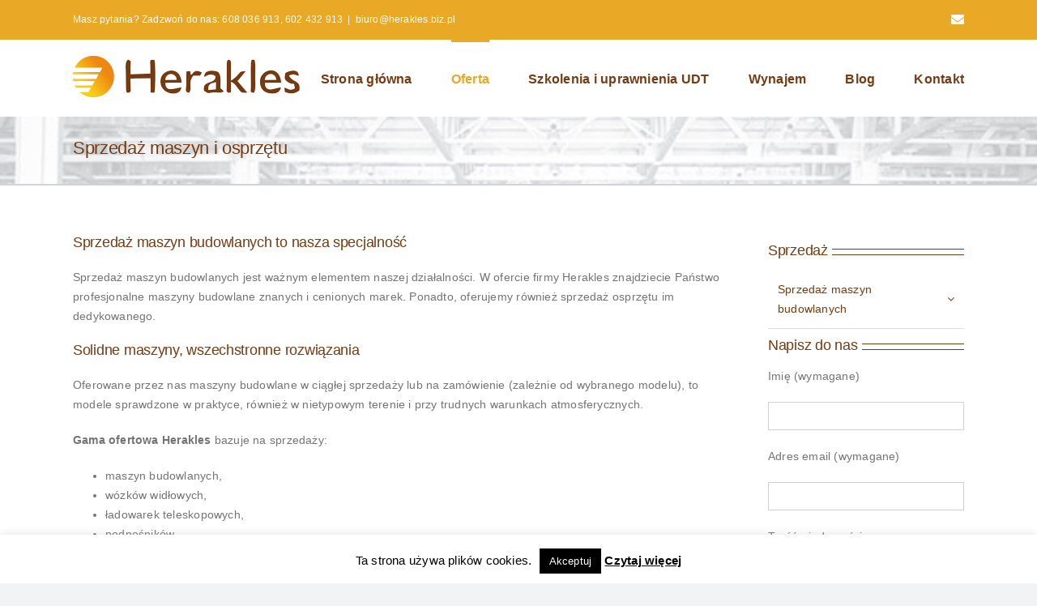

--- FILE ---
content_type: text/html; charset=UTF-8
request_url: https://herakles.biz.pl/oferta/sprzedaz-maszyn-i-osprzetu/
body_size: 22433
content:
<!DOCTYPE html>
<html class="avada-html-layout-wide avada-html-header-position-top avada-is-100-percent-template" lang="pl-PL" prefix="og: http://ogp.me/ns# fb: http://ogp.me/ns/fb#">
<head>
	<meta http-equiv="X-UA-Compatible" content="IE=edge" />
	<meta http-equiv="Content-Type" content="text/html; charset=utf-8"/>
	<meta name="viewport" content="width=device-width, initial-scale=1" />
	<link href="https://fonts.googleapis.com/css?family=Lato:100,100i,200,200i,300,300i,400,400i,500,500i,600,600i,700,700i,800,800i,900,900i%7COpen+Sans:100,100i,200,200i,300,300i,400,400i,500,500i,600,600i,700,700i,800,800i,900,900i%7CIndie+Flower:100,100i,200,200i,300,300i,400,400i,500,500i,600,600i,700,700i,800,800i,900,900i%7COswald:100,100i,200,200i,300,300i,400,400i,500,500i,600,600i,700,700i,800,800i,900,900i" rel="stylesheet"><meta name='robots' content='index, follow, max-image-preview:large, max-snippet:-1, max-video-preview:-1' />
	<style>img:is([sizes="auto" i], [sizes^="auto," i]) { contain-intrinsic-size: 3000px 1500px }</style>
	
	<!-- This site is optimized with the Yoast SEO plugin v24.7 - https://yoast.com/wordpress/plugins/seo/ -->
	<title>Sprzedaż maszyn oraz osprzętu do maszyn Białystok - Herakles</title>
	<meta name="description" content="Szeroki wybór różnego sprzętu oraz maszyn już teraz w ofercie firmy Herakles z Białegostoku. Zapraszamy do zapoznania się z ofertą." />
	<link rel="canonical" href="https://herakles.biz.pl/oferta/sprzedaz-maszyn-i-osprzetu/" />
	<meta property="og:locale" content="pl_PL" />
	<meta property="og:type" content="article" />
	<meta property="og:title" content="Sprzedaż maszyn oraz osprzętu do maszyn Białystok - Herakles" />
	<meta property="og:description" content="Szeroki wybór różnego sprzętu oraz maszyn już teraz w ofercie firmy Herakles z Białegostoku. Zapraszamy do zapoznania się z ofertą." />
	<meta property="og:url" content="https://herakles.biz.pl/oferta/sprzedaz-maszyn-i-osprzetu/" />
	<meta property="og:site_name" content="Herakles" />
	<meta property="article:modified_time" content="2025-03-13T07:33:54+00:00" />
	<meta name="twitter:label1" content="Szacowany czas czytania" />
	<meta name="twitter:data1" content="4 minuty" />
	<script type="application/ld+json" class="yoast-schema-graph">{"@context":"https://schema.org","@graph":[{"@type":"WebPage","@id":"https://herakles.biz.pl/oferta/sprzedaz-maszyn-i-osprzetu/","url":"https://herakles.biz.pl/oferta/sprzedaz-maszyn-i-osprzetu/","name":"Sprzedaż maszyn oraz osprzętu do maszyn Białystok - Herakles","isPartOf":{"@id":"https://herakles.biz.pl/#website"},"datePublished":"2014-10-23T23:04:05+00:00","dateModified":"2025-03-13T07:33:54+00:00","description":"Szeroki wybór różnego sprzętu oraz maszyn już teraz w ofercie firmy Herakles z Białegostoku. Zapraszamy do zapoznania się z ofertą.","breadcrumb":{"@id":"https://herakles.biz.pl/oferta/sprzedaz-maszyn-i-osprzetu/#breadcrumb"},"inLanguage":"pl-PL","potentialAction":[{"@type":"ReadAction","target":["https://herakles.biz.pl/oferta/sprzedaz-maszyn-i-osprzetu/"]}]},{"@type":"BreadcrumbList","@id":"https://herakles.biz.pl/oferta/sprzedaz-maszyn-i-osprzetu/#breadcrumb","itemListElement":[{"@type":"ListItem","position":1,"name":"Strona główna","item":"https://herakles.biz.pl/"},{"@type":"ListItem","position":2,"name":"Oferta","item":"https://herakles.biz.pl/oferta/"},{"@type":"ListItem","position":3,"name":"Sprzedaż maszyn i osprzętu"}]},{"@type":"WebSite","@id":"https://herakles.biz.pl/#website","url":"https://herakles.biz.pl/","name":"Herakles","description":"Szkolenia UTB, sprzedaż i wynajem maszyn","potentialAction":[{"@type":"SearchAction","target":{"@type":"EntryPoint","urlTemplate":"https://herakles.biz.pl/?s={search_term_string}"},"query-input":{"@type":"PropertyValueSpecification","valueRequired":true,"valueName":"search_term_string"}}],"inLanguage":"pl-PL"}]}</script>
	<!-- / Yoast SEO plugin. -->


<link rel="alternate" type="application/rss+xml" title="Herakles &raquo; Kanał z wpisami" href="https://herakles.biz.pl/feed/" />
					<link rel="shortcut icon" href="https://herakles.biz.pl/wp-content/uploads/2014/10/favicon.png" type="image/x-icon" />
		
					<!-- Apple Touch Icon -->
			<link rel="apple-touch-icon" sizes="180x180" href="https://herakles.biz.pl/wp-content/uploads/2014/10/favicon.png">
		
					<!-- Android Icon -->
			<link rel="icon" sizes="192x192" href="https://herakles.biz.pl/wp-content/uploads/2014/10/favicon.png">
		
					<!-- MS Edge Icon -->
			<meta name="msapplication-TileImage" content="https://herakles.biz.pl/wp-content/uploads/2014/10/favicon.png">
									<meta name="description" content="Sprzedaż maszyn budowlanych to nasza specjalność
Sprzedaż maszyn budowlanych jest ważnym elementem naszej działalności. W ofercie firmy Herakles znajdziecie Państwo profesjonalne maszyny budowlane znanych i cenionych marek. Ponadto, oferujemy również sprzedaż osprzętu im dedykowanego.
Solidne maszyny, wszechstronne rozwiązania
Oferowane przez nas maszyny budowlane w ciągłej sprzedaży lub na zamówienie (zależnie od wybranego modelu), to"/>
				
		<meta property="og:locale" content="pl_PL"/>
		<meta property="og:type" content="article"/>
		<meta property="og:site_name" content="Herakles"/>
		<meta property="og:title" content="Sprzedaż maszyn oraz osprzętu do maszyn Białystok - Herakles"/>
				<meta property="og:description" content="Sprzedaż maszyn budowlanych to nasza specjalność
Sprzedaż maszyn budowlanych jest ważnym elementem naszej działalności. W ofercie firmy Herakles znajdziecie Państwo profesjonalne maszyny budowlane znanych i cenionych marek. Ponadto, oferujemy również sprzedaż osprzętu im dedykowanego.
Solidne maszyny, wszechstronne rozwiązania
Oferowane przez nas maszyny budowlane w ciągłej sprzedaży lub na zamówienie (zależnie od wybranego modelu), to"/>
				<meta property="og:url" content="https://herakles.biz.pl/oferta/sprzedaz-maszyn-i-osprzetu/"/>
													<meta property="article:modified_time" content="2025-03-13T07:33:54+01:00"/>
											<meta property="og:image" content="https://herakles.biz.pl/wp-content/uploads/2014/11/logo.png"/>
		<meta property="og:image:width" content="280"/>
		<meta property="og:image:height" content="52"/>
		<meta property="og:image:type" content="image/png"/>
						<!-- This site uses the Google Analytics by MonsterInsights plugin v9.4.0 - Using Analytics tracking - https://www.monsterinsights.com/ -->
							<script src="//www.googletagmanager.com/gtag/js?id=G-THBY99ZMC0"  data-cfasync="false" data-wpfc-render="false" type="text/javascript" async></script>
			<script data-cfasync="false" data-wpfc-render="false" type="text/javascript">
				var mi_version = '9.4.0';
				var mi_track_user = true;
				var mi_no_track_reason = '';
								var MonsterInsightsDefaultLocations = {"page_location":"https:\/\/herakles.biz.pl\/oferta\/sprzedaz-maszyn-i-osprzetu\/"};
				if ( typeof MonsterInsightsPrivacyGuardFilter === 'function' ) {
					var MonsterInsightsLocations = (typeof MonsterInsightsExcludeQuery === 'object') ? MonsterInsightsPrivacyGuardFilter( MonsterInsightsExcludeQuery ) : MonsterInsightsPrivacyGuardFilter( MonsterInsightsDefaultLocations );
				} else {
					var MonsterInsightsLocations = (typeof MonsterInsightsExcludeQuery === 'object') ? MonsterInsightsExcludeQuery : MonsterInsightsDefaultLocations;
				}

								var disableStrs = [
										'ga-disable-G-THBY99ZMC0',
									];

				/* Function to detect opted out users */
				function __gtagTrackerIsOptedOut() {
					for (var index = 0; index < disableStrs.length; index++) {
						if (document.cookie.indexOf(disableStrs[index] + '=true') > -1) {
							return true;
						}
					}

					return false;
				}

				/* Disable tracking if the opt-out cookie exists. */
				if (__gtagTrackerIsOptedOut()) {
					for (var index = 0; index < disableStrs.length; index++) {
						window[disableStrs[index]] = true;
					}
				}

				/* Opt-out function */
				function __gtagTrackerOptout() {
					for (var index = 0; index < disableStrs.length; index++) {
						document.cookie = disableStrs[index] + '=true; expires=Thu, 31 Dec 2099 23:59:59 UTC; path=/';
						window[disableStrs[index]] = true;
					}
				}

				if ('undefined' === typeof gaOptout) {
					function gaOptout() {
						__gtagTrackerOptout();
					}
				}
								window.dataLayer = window.dataLayer || [];

				window.MonsterInsightsDualTracker = {
					helpers: {},
					trackers: {},
				};
				if (mi_track_user) {
					function __gtagDataLayer() {
						dataLayer.push(arguments);
					}

					function __gtagTracker(type, name, parameters) {
						if (!parameters) {
							parameters = {};
						}

						if (parameters.send_to) {
							__gtagDataLayer.apply(null, arguments);
							return;
						}

						if (type === 'event') {
														parameters.send_to = monsterinsights_frontend.v4_id;
							var hookName = name;
							if (typeof parameters['event_category'] !== 'undefined') {
								hookName = parameters['event_category'] + ':' + name;
							}

							if (typeof MonsterInsightsDualTracker.trackers[hookName] !== 'undefined') {
								MonsterInsightsDualTracker.trackers[hookName](parameters);
							} else {
								__gtagDataLayer('event', name, parameters);
							}
							
						} else {
							__gtagDataLayer.apply(null, arguments);
						}
					}

					__gtagTracker('js', new Date());
					__gtagTracker('set', {
						'developer_id.dZGIzZG': true,
											});
					if ( MonsterInsightsLocations.page_location ) {
						__gtagTracker('set', MonsterInsightsLocations);
					}
										__gtagTracker('config', 'G-THBY99ZMC0', {"forceSSL":"true","link_attribution":"true"} );
															window.gtag = __gtagTracker;										(function () {
						/* https://developers.google.com/analytics/devguides/collection/analyticsjs/ */
						/* ga and __gaTracker compatibility shim. */
						var noopfn = function () {
							return null;
						};
						var newtracker = function () {
							return new Tracker();
						};
						var Tracker = function () {
							return null;
						};
						var p = Tracker.prototype;
						p.get = noopfn;
						p.set = noopfn;
						p.send = function () {
							var args = Array.prototype.slice.call(arguments);
							args.unshift('send');
							__gaTracker.apply(null, args);
						};
						var __gaTracker = function () {
							var len = arguments.length;
							if (len === 0) {
								return;
							}
							var f = arguments[len - 1];
							if (typeof f !== 'object' || f === null || typeof f.hitCallback !== 'function') {
								if ('send' === arguments[0]) {
									var hitConverted, hitObject = false, action;
									if ('event' === arguments[1]) {
										if ('undefined' !== typeof arguments[3]) {
											hitObject = {
												'eventAction': arguments[3],
												'eventCategory': arguments[2],
												'eventLabel': arguments[4],
												'value': arguments[5] ? arguments[5] : 1,
											}
										}
									}
									if ('pageview' === arguments[1]) {
										if ('undefined' !== typeof arguments[2]) {
											hitObject = {
												'eventAction': 'page_view',
												'page_path': arguments[2],
											}
										}
									}
									if (typeof arguments[2] === 'object') {
										hitObject = arguments[2];
									}
									if (typeof arguments[5] === 'object') {
										Object.assign(hitObject, arguments[5]);
									}
									if ('undefined' !== typeof arguments[1].hitType) {
										hitObject = arguments[1];
										if ('pageview' === hitObject.hitType) {
											hitObject.eventAction = 'page_view';
										}
									}
									if (hitObject) {
										action = 'timing' === arguments[1].hitType ? 'timing_complete' : hitObject.eventAction;
										hitConverted = mapArgs(hitObject);
										__gtagTracker('event', action, hitConverted);
									}
								}
								return;
							}

							function mapArgs(args) {
								var arg, hit = {};
								var gaMap = {
									'eventCategory': 'event_category',
									'eventAction': 'event_action',
									'eventLabel': 'event_label',
									'eventValue': 'event_value',
									'nonInteraction': 'non_interaction',
									'timingCategory': 'event_category',
									'timingVar': 'name',
									'timingValue': 'value',
									'timingLabel': 'event_label',
									'page': 'page_path',
									'location': 'page_location',
									'title': 'page_title',
									'referrer' : 'page_referrer',
								};
								for (arg in args) {
																		if (!(!args.hasOwnProperty(arg) || !gaMap.hasOwnProperty(arg))) {
										hit[gaMap[arg]] = args[arg];
									} else {
										hit[arg] = args[arg];
									}
								}
								return hit;
							}

							try {
								f.hitCallback();
							} catch (ex) {
							}
						};
						__gaTracker.create = newtracker;
						__gaTracker.getByName = newtracker;
						__gaTracker.getAll = function () {
							return [];
						};
						__gaTracker.remove = noopfn;
						__gaTracker.loaded = true;
						window['__gaTracker'] = __gaTracker;
					})();
									} else {
										console.log("");
					(function () {
						function __gtagTracker() {
							return null;
						}

						window['__gtagTracker'] = __gtagTracker;
						window['gtag'] = __gtagTracker;
					})();
									}
			</script>
				<!-- / Google Analytics by MonsterInsights -->
		<script type="text/javascript">
/* <![CDATA[ */
window._wpemojiSettings = {"baseUrl":"https:\/\/s.w.org\/images\/core\/emoji\/15.0.3\/72x72\/","ext":".png","svgUrl":"https:\/\/s.w.org\/images\/core\/emoji\/15.0.3\/svg\/","svgExt":".svg","source":{"concatemoji":"https:\/\/herakles.biz.pl\/wp-includes\/js\/wp-emoji-release.min.js?ver=6.7.4"}};
/*! This file is auto-generated */
!function(i,n){var o,s,e;function c(e){try{var t={supportTests:e,timestamp:(new Date).valueOf()};sessionStorage.setItem(o,JSON.stringify(t))}catch(e){}}function p(e,t,n){e.clearRect(0,0,e.canvas.width,e.canvas.height),e.fillText(t,0,0);var t=new Uint32Array(e.getImageData(0,0,e.canvas.width,e.canvas.height).data),r=(e.clearRect(0,0,e.canvas.width,e.canvas.height),e.fillText(n,0,0),new Uint32Array(e.getImageData(0,0,e.canvas.width,e.canvas.height).data));return t.every(function(e,t){return e===r[t]})}function u(e,t,n){switch(t){case"flag":return n(e,"\ud83c\udff3\ufe0f\u200d\u26a7\ufe0f","\ud83c\udff3\ufe0f\u200b\u26a7\ufe0f")?!1:!n(e,"\ud83c\uddfa\ud83c\uddf3","\ud83c\uddfa\u200b\ud83c\uddf3")&&!n(e,"\ud83c\udff4\udb40\udc67\udb40\udc62\udb40\udc65\udb40\udc6e\udb40\udc67\udb40\udc7f","\ud83c\udff4\u200b\udb40\udc67\u200b\udb40\udc62\u200b\udb40\udc65\u200b\udb40\udc6e\u200b\udb40\udc67\u200b\udb40\udc7f");case"emoji":return!n(e,"\ud83d\udc26\u200d\u2b1b","\ud83d\udc26\u200b\u2b1b")}return!1}function f(e,t,n){var r="undefined"!=typeof WorkerGlobalScope&&self instanceof WorkerGlobalScope?new OffscreenCanvas(300,150):i.createElement("canvas"),a=r.getContext("2d",{willReadFrequently:!0}),o=(a.textBaseline="top",a.font="600 32px Arial",{});return e.forEach(function(e){o[e]=t(a,e,n)}),o}function t(e){var t=i.createElement("script");t.src=e,t.defer=!0,i.head.appendChild(t)}"undefined"!=typeof Promise&&(o="wpEmojiSettingsSupports",s=["flag","emoji"],n.supports={everything:!0,everythingExceptFlag:!0},e=new Promise(function(e){i.addEventListener("DOMContentLoaded",e,{once:!0})}),new Promise(function(t){var n=function(){try{var e=JSON.parse(sessionStorage.getItem(o));if("object"==typeof e&&"number"==typeof e.timestamp&&(new Date).valueOf()<e.timestamp+604800&&"object"==typeof e.supportTests)return e.supportTests}catch(e){}return null}();if(!n){if("undefined"!=typeof Worker&&"undefined"!=typeof OffscreenCanvas&&"undefined"!=typeof URL&&URL.createObjectURL&&"undefined"!=typeof Blob)try{var e="postMessage("+f.toString()+"("+[JSON.stringify(s),u.toString(),p.toString()].join(",")+"));",r=new Blob([e],{type:"text/javascript"}),a=new Worker(URL.createObjectURL(r),{name:"wpTestEmojiSupports"});return void(a.onmessage=function(e){c(n=e.data),a.terminate(),t(n)})}catch(e){}c(n=f(s,u,p))}t(n)}).then(function(e){for(var t in e)n.supports[t]=e[t],n.supports.everything=n.supports.everything&&n.supports[t],"flag"!==t&&(n.supports.everythingExceptFlag=n.supports.everythingExceptFlag&&n.supports[t]);n.supports.everythingExceptFlag=n.supports.everythingExceptFlag&&!n.supports.flag,n.DOMReady=!1,n.readyCallback=function(){n.DOMReady=!0}}).then(function(){return e}).then(function(){var e;n.supports.everything||(n.readyCallback(),(e=n.source||{}).concatemoji?t(e.concatemoji):e.wpemoji&&e.twemoji&&(t(e.twemoji),t(e.wpemoji)))}))}((window,document),window._wpemojiSettings);
/* ]]> */
</script>
<link rel='stylesheet' id='layerslider-css' href='https://herakles.biz.pl/wp-content/plugins/LayerSlider/assets/static/layerslider/css/layerslider.css?ver=7.14.1' type='text/css' media='all' />
<style id='wp-emoji-styles-inline-css' type='text/css'>

	img.wp-smiley, img.emoji {
		display: inline !important;
		border: none !important;
		box-shadow: none !important;
		height: 1em !important;
		width: 1em !important;
		margin: 0 0.07em !important;
		vertical-align: -0.1em !important;
		background: none !important;
		padding: 0 !important;
	}
</style>
<link rel='stylesheet' id='wp-block-library-css' href='https://herakles.biz.pl/wp-includes/css/dist/block-library/style.min.css?ver=6.7.4' type='text/css' media='all' />
<style id='wp-block-library-theme-inline-css' type='text/css'>
.wp-block-audio :where(figcaption){color:#555;font-size:13px;text-align:center}.is-dark-theme .wp-block-audio :where(figcaption){color:#ffffffa6}.wp-block-audio{margin:0 0 1em}.wp-block-code{border:1px solid #ccc;border-radius:4px;font-family:Menlo,Consolas,monaco,monospace;padding:.8em 1em}.wp-block-embed :where(figcaption){color:#555;font-size:13px;text-align:center}.is-dark-theme .wp-block-embed :where(figcaption){color:#ffffffa6}.wp-block-embed{margin:0 0 1em}.blocks-gallery-caption{color:#555;font-size:13px;text-align:center}.is-dark-theme .blocks-gallery-caption{color:#ffffffa6}:root :where(.wp-block-image figcaption){color:#555;font-size:13px;text-align:center}.is-dark-theme :root :where(.wp-block-image figcaption){color:#ffffffa6}.wp-block-image{margin:0 0 1em}.wp-block-pullquote{border-bottom:4px solid;border-top:4px solid;color:currentColor;margin-bottom:1.75em}.wp-block-pullquote cite,.wp-block-pullquote footer,.wp-block-pullquote__citation{color:currentColor;font-size:.8125em;font-style:normal;text-transform:uppercase}.wp-block-quote{border-left:.25em solid;margin:0 0 1.75em;padding-left:1em}.wp-block-quote cite,.wp-block-quote footer{color:currentColor;font-size:.8125em;font-style:normal;position:relative}.wp-block-quote:where(.has-text-align-right){border-left:none;border-right:.25em solid;padding-left:0;padding-right:1em}.wp-block-quote:where(.has-text-align-center){border:none;padding-left:0}.wp-block-quote.is-large,.wp-block-quote.is-style-large,.wp-block-quote:where(.is-style-plain){border:none}.wp-block-search .wp-block-search__label{font-weight:700}.wp-block-search__button{border:1px solid #ccc;padding:.375em .625em}:where(.wp-block-group.has-background){padding:1.25em 2.375em}.wp-block-separator.has-css-opacity{opacity:.4}.wp-block-separator{border:none;border-bottom:2px solid;margin-left:auto;margin-right:auto}.wp-block-separator.has-alpha-channel-opacity{opacity:1}.wp-block-separator:not(.is-style-wide):not(.is-style-dots){width:100px}.wp-block-separator.has-background:not(.is-style-dots){border-bottom:none;height:1px}.wp-block-separator.has-background:not(.is-style-wide):not(.is-style-dots){height:2px}.wp-block-table{margin:0 0 1em}.wp-block-table td,.wp-block-table th{word-break:normal}.wp-block-table :where(figcaption){color:#555;font-size:13px;text-align:center}.is-dark-theme .wp-block-table :where(figcaption){color:#ffffffa6}.wp-block-video :where(figcaption){color:#555;font-size:13px;text-align:center}.is-dark-theme .wp-block-video :where(figcaption){color:#ffffffa6}.wp-block-video{margin:0 0 1em}:root :where(.wp-block-template-part.has-background){margin-bottom:0;margin-top:0;padding:1.25em 2.375em}
</style>
<style id='classic-theme-styles-inline-css' type='text/css'>
/*! This file is auto-generated */
.wp-block-button__link{color:#fff;background-color:#32373c;border-radius:9999px;box-shadow:none;text-decoration:none;padding:calc(.667em + 2px) calc(1.333em + 2px);font-size:1.125em}.wp-block-file__button{background:#32373c;color:#fff;text-decoration:none}
</style>
<style id='global-styles-inline-css' type='text/css'>
:root{--wp--preset--aspect-ratio--square: 1;--wp--preset--aspect-ratio--4-3: 4/3;--wp--preset--aspect-ratio--3-4: 3/4;--wp--preset--aspect-ratio--3-2: 3/2;--wp--preset--aspect-ratio--2-3: 2/3;--wp--preset--aspect-ratio--16-9: 16/9;--wp--preset--aspect-ratio--9-16: 9/16;--wp--preset--color--black: #000000;--wp--preset--color--cyan-bluish-gray: #abb8c3;--wp--preset--color--white: #ffffff;--wp--preset--color--pale-pink: #f78da7;--wp--preset--color--vivid-red: #cf2e2e;--wp--preset--color--luminous-vivid-orange: #ff6900;--wp--preset--color--luminous-vivid-amber: #fcb900;--wp--preset--color--light-green-cyan: #7bdcb5;--wp--preset--color--vivid-green-cyan: #00d084;--wp--preset--color--pale-cyan-blue: #8ed1fc;--wp--preset--color--vivid-cyan-blue: #0693e3;--wp--preset--color--vivid-purple: #9b51e0;--wp--preset--color--awb-color-1: #ffffff;--wp--preset--color--awb-color-2: #f9f9fb;--wp--preset--color--awb-color-3: #f2f3f5;--wp--preset--color--awb-color-4: #753b12;--wp--preset--color--awb-color-5: #e9a825;--wp--preset--color--awb-color-6: #434549;--wp--preset--color--awb-color-7: #212326;--wp--preset--color--awb-color-8: #141617;--wp--preset--gradient--vivid-cyan-blue-to-vivid-purple: linear-gradient(135deg,rgba(6,147,227,1) 0%,rgb(155,81,224) 100%);--wp--preset--gradient--light-green-cyan-to-vivid-green-cyan: linear-gradient(135deg,rgb(122,220,180) 0%,rgb(0,208,130) 100%);--wp--preset--gradient--luminous-vivid-amber-to-luminous-vivid-orange: linear-gradient(135deg,rgba(252,185,0,1) 0%,rgba(255,105,0,1) 100%);--wp--preset--gradient--luminous-vivid-orange-to-vivid-red: linear-gradient(135deg,rgba(255,105,0,1) 0%,rgb(207,46,46) 100%);--wp--preset--gradient--very-light-gray-to-cyan-bluish-gray: linear-gradient(135deg,rgb(238,238,238) 0%,rgb(169,184,195) 100%);--wp--preset--gradient--cool-to-warm-spectrum: linear-gradient(135deg,rgb(74,234,220) 0%,rgb(151,120,209) 20%,rgb(207,42,186) 40%,rgb(238,44,130) 60%,rgb(251,105,98) 80%,rgb(254,248,76) 100%);--wp--preset--gradient--blush-light-purple: linear-gradient(135deg,rgb(255,206,236) 0%,rgb(152,150,240) 100%);--wp--preset--gradient--blush-bordeaux: linear-gradient(135deg,rgb(254,205,165) 0%,rgb(254,45,45) 50%,rgb(107,0,62) 100%);--wp--preset--gradient--luminous-dusk: linear-gradient(135deg,rgb(255,203,112) 0%,rgb(199,81,192) 50%,rgb(65,88,208) 100%);--wp--preset--gradient--pale-ocean: linear-gradient(135deg,rgb(255,245,203) 0%,rgb(182,227,212) 50%,rgb(51,167,181) 100%);--wp--preset--gradient--electric-grass: linear-gradient(135deg,rgb(202,248,128) 0%,rgb(113,206,126) 100%);--wp--preset--gradient--midnight: linear-gradient(135deg,rgb(2,3,129) 0%,rgb(40,116,252) 100%);--wp--preset--font-size--small: 10.5px;--wp--preset--font-size--medium: 20px;--wp--preset--font-size--large: 21px;--wp--preset--font-size--x-large: 42px;--wp--preset--font-size--normal: 14px;--wp--preset--font-size--xlarge: 28px;--wp--preset--font-size--huge: 42px;--wp--preset--spacing--20: 0.44rem;--wp--preset--spacing--30: 0.67rem;--wp--preset--spacing--40: 1rem;--wp--preset--spacing--50: 1.5rem;--wp--preset--spacing--60: 2.25rem;--wp--preset--spacing--70: 3.38rem;--wp--preset--spacing--80: 5.06rem;--wp--preset--shadow--natural: 6px 6px 9px rgba(0, 0, 0, 0.2);--wp--preset--shadow--deep: 12px 12px 50px rgba(0, 0, 0, 0.4);--wp--preset--shadow--sharp: 6px 6px 0px rgba(0, 0, 0, 0.2);--wp--preset--shadow--outlined: 6px 6px 0px -3px rgba(255, 255, 255, 1), 6px 6px rgba(0, 0, 0, 1);--wp--preset--shadow--crisp: 6px 6px 0px rgba(0, 0, 0, 1);}:where(.is-layout-flex){gap: 0.5em;}:where(.is-layout-grid){gap: 0.5em;}body .is-layout-flex{display: flex;}.is-layout-flex{flex-wrap: wrap;align-items: center;}.is-layout-flex > :is(*, div){margin: 0;}body .is-layout-grid{display: grid;}.is-layout-grid > :is(*, div){margin: 0;}:where(.wp-block-columns.is-layout-flex){gap: 2em;}:where(.wp-block-columns.is-layout-grid){gap: 2em;}:where(.wp-block-post-template.is-layout-flex){gap: 1.25em;}:where(.wp-block-post-template.is-layout-grid){gap: 1.25em;}.has-black-color{color: var(--wp--preset--color--black) !important;}.has-cyan-bluish-gray-color{color: var(--wp--preset--color--cyan-bluish-gray) !important;}.has-white-color{color: var(--wp--preset--color--white) !important;}.has-pale-pink-color{color: var(--wp--preset--color--pale-pink) !important;}.has-vivid-red-color{color: var(--wp--preset--color--vivid-red) !important;}.has-luminous-vivid-orange-color{color: var(--wp--preset--color--luminous-vivid-orange) !important;}.has-luminous-vivid-amber-color{color: var(--wp--preset--color--luminous-vivid-amber) !important;}.has-light-green-cyan-color{color: var(--wp--preset--color--light-green-cyan) !important;}.has-vivid-green-cyan-color{color: var(--wp--preset--color--vivid-green-cyan) !important;}.has-pale-cyan-blue-color{color: var(--wp--preset--color--pale-cyan-blue) !important;}.has-vivid-cyan-blue-color{color: var(--wp--preset--color--vivid-cyan-blue) !important;}.has-vivid-purple-color{color: var(--wp--preset--color--vivid-purple) !important;}.has-black-background-color{background-color: var(--wp--preset--color--black) !important;}.has-cyan-bluish-gray-background-color{background-color: var(--wp--preset--color--cyan-bluish-gray) !important;}.has-white-background-color{background-color: var(--wp--preset--color--white) !important;}.has-pale-pink-background-color{background-color: var(--wp--preset--color--pale-pink) !important;}.has-vivid-red-background-color{background-color: var(--wp--preset--color--vivid-red) !important;}.has-luminous-vivid-orange-background-color{background-color: var(--wp--preset--color--luminous-vivid-orange) !important;}.has-luminous-vivid-amber-background-color{background-color: var(--wp--preset--color--luminous-vivid-amber) !important;}.has-light-green-cyan-background-color{background-color: var(--wp--preset--color--light-green-cyan) !important;}.has-vivid-green-cyan-background-color{background-color: var(--wp--preset--color--vivid-green-cyan) !important;}.has-pale-cyan-blue-background-color{background-color: var(--wp--preset--color--pale-cyan-blue) !important;}.has-vivid-cyan-blue-background-color{background-color: var(--wp--preset--color--vivid-cyan-blue) !important;}.has-vivid-purple-background-color{background-color: var(--wp--preset--color--vivid-purple) !important;}.has-black-border-color{border-color: var(--wp--preset--color--black) !important;}.has-cyan-bluish-gray-border-color{border-color: var(--wp--preset--color--cyan-bluish-gray) !important;}.has-white-border-color{border-color: var(--wp--preset--color--white) !important;}.has-pale-pink-border-color{border-color: var(--wp--preset--color--pale-pink) !important;}.has-vivid-red-border-color{border-color: var(--wp--preset--color--vivid-red) !important;}.has-luminous-vivid-orange-border-color{border-color: var(--wp--preset--color--luminous-vivid-orange) !important;}.has-luminous-vivid-amber-border-color{border-color: var(--wp--preset--color--luminous-vivid-amber) !important;}.has-light-green-cyan-border-color{border-color: var(--wp--preset--color--light-green-cyan) !important;}.has-vivid-green-cyan-border-color{border-color: var(--wp--preset--color--vivid-green-cyan) !important;}.has-pale-cyan-blue-border-color{border-color: var(--wp--preset--color--pale-cyan-blue) !important;}.has-vivid-cyan-blue-border-color{border-color: var(--wp--preset--color--vivid-cyan-blue) !important;}.has-vivid-purple-border-color{border-color: var(--wp--preset--color--vivid-purple) !important;}.has-vivid-cyan-blue-to-vivid-purple-gradient-background{background: var(--wp--preset--gradient--vivid-cyan-blue-to-vivid-purple) !important;}.has-light-green-cyan-to-vivid-green-cyan-gradient-background{background: var(--wp--preset--gradient--light-green-cyan-to-vivid-green-cyan) !important;}.has-luminous-vivid-amber-to-luminous-vivid-orange-gradient-background{background: var(--wp--preset--gradient--luminous-vivid-amber-to-luminous-vivid-orange) !important;}.has-luminous-vivid-orange-to-vivid-red-gradient-background{background: var(--wp--preset--gradient--luminous-vivid-orange-to-vivid-red) !important;}.has-very-light-gray-to-cyan-bluish-gray-gradient-background{background: var(--wp--preset--gradient--very-light-gray-to-cyan-bluish-gray) !important;}.has-cool-to-warm-spectrum-gradient-background{background: var(--wp--preset--gradient--cool-to-warm-spectrum) !important;}.has-blush-light-purple-gradient-background{background: var(--wp--preset--gradient--blush-light-purple) !important;}.has-blush-bordeaux-gradient-background{background: var(--wp--preset--gradient--blush-bordeaux) !important;}.has-luminous-dusk-gradient-background{background: var(--wp--preset--gradient--luminous-dusk) !important;}.has-pale-ocean-gradient-background{background: var(--wp--preset--gradient--pale-ocean) !important;}.has-electric-grass-gradient-background{background: var(--wp--preset--gradient--electric-grass) !important;}.has-midnight-gradient-background{background: var(--wp--preset--gradient--midnight) !important;}.has-small-font-size{font-size: var(--wp--preset--font-size--small) !important;}.has-medium-font-size{font-size: var(--wp--preset--font-size--medium) !important;}.has-large-font-size{font-size: var(--wp--preset--font-size--large) !important;}.has-x-large-font-size{font-size: var(--wp--preset--font-size--x-large) !important;}
:where(.wp-block-post-template.is-layout-flex){gap: 1.25em;}:where(.wp-block-post-template.is-layout-grid){gap: 1.25em;}
:where(.wp-block-columns.is-layout-flex){gap: 2em;}:where(.wp-block-columns.is-layout-grid){gap: 2em;}
:root :where(.wp-block-pullquote){font-size: 1.5em;line-height: 1.6;}
</style>
<link rel='stylesheet' id='contact-form-7-css' href='https://herakles.biz.pl/wp-content/plugins/contact-form-7/includes/css/styles.css?ver=6.0.5' type='text/css' media='all' />
<link rel='stylesheet' id='cookie-law-info-css' href='https://herakles.biz.pl/wp-content/plugins/cookie-law-info/legacy/public/css/cookie-law-info-public.css?ver=3.2.9' type='text/css' media='all' />
<link rel='stylesheet' id='cookie-law-info-gdpr-css' href='https://herakles.biz.pl/wp-content/plugins/cookie-law-info/legacy/public/css/cookie-law-info-gdpr.css?ver=3.2.9' type='text/css' media='all' />
<link rel='stylesheet' id='fusion-dynamic-css-css' href='https://herakles.biz.pl/wp-content/uploads/fusion-styles/8f2d006b9f240c758cc81cb75b8cab7c.min.css?ver=3.11.14' type='text/css' media='all' />
<script type="text/javascript" src="https://herakles.biz.pl/wp-includes/js/jquery/jquery.min.js?ver=3.7.1" id="jquery-core-js"></script>
<script type="text/javascript" src="https://herakles.biz.pl/wp-includes/js/jquery/jquery-migrate.min.js?ver=3.4.1" id="jquery-migrate-js"></script>
<script type="text/javascript" id="layerslider-utils-js-extra">
/* <![CDATA[ */
var LS_Meta = {"v":"7.14.1","fixGSAP":"1"};
/* ]]> */
</script>
<script type="text/javascript" src="https://herakles.biz.pl/wp-content/plugins/LayerSlider/assets/static/layerslider/js/layerslider.utils.js?ver=7.14.1" id="layerslider-utils-js"></script>
<script type="text/javascript" src="https://herakles.biz.pl/wp-content/plugins/LayerSlider/assets/static/layerslider/js/layerslider.kreaturamedia.jquery.js?ver=7.14.1" id="layerslider-js"></script>
<script type="text/javascript" src="https://herakles.biz.pl/wp-content/plugins/LayerSlider/assets/static/layerslider/js/layerslider.transitions.js?ver=7.14.1" id="layerslider-transitions-js"></script>
<script type="text/javascript" src="https://herakles.biz.pl/wp-content/plugins/google-analytics-for-wordpress/assets/js/frontend-gtag.min.js?ver=9.4.0" id="monsterinsights-frontend-script-js" async="async" data-wp-strategy="async"></script>
<script data-cfasync="false" data-wpfc-render="false" type="text/javascript" id='monsterinsights-frontend-script-js-extra'>/* <![CDATA[ */
var monsterinsights_frontend = {"js_events_tracking":"true","download_extensions":"doc,pdf,ppt,zip,xls,docx,pptx,xlsx","inbound_paths":"[{\"path\":\"\\\/go\\\/\",\"label\":\"affiliate\"},{\"path\":\"\\\/recommend\\\/\",\"label\":\"affiliate\"}]","home_url":"https:\/\/herakles.biz.pl","hash_tracking":"false","v4_id":"G-THBY99ZMC0"};/* ]]> */
</script>
<script type="text/javascript" id="cookie-law-info-js-extra">
/* <![CDATA[ */
var Cli_Data = {"nn_cookie_ids":[],"cookielist":[],"non_necessary_cookies":[],"ccpaEnabled":"","ccpaRegionBased":"","ccpaBarEnabled":"","strictlyEnabled":["necessary","obligatoire"],"ccpaType":"gdpr","js_blocking":"","custom_integration":"","triggerDomRefresh":"","secure_cookies":""};
var cli_cookiebar_settings = {"animate_speed_hide":"500","animate_speed_show":"500","background":"#fff","border":"#444","border_on":"","button_1_button_colour":"#000","button_1_button_hover":"#000000","button_1_link_colour":"#fff","button_1_as_button":"1","button_1_new_win":"","button_2_button_colour":"#333","button_2_button_hover":"#292929","button_2_link_colour":"#000000","button_2_as_button":"","button_2_hidebar":"","button_3_button_colour":"#000","button_3_button_hover":"#000000","button_3_link_colour":"#fff","button_3_as_button":"1","button_3_new_win":"","button_4_button_colour":"#000","button_4_button_hover":"#000000","button_4_link_colour":"#fff","button_4_as_button":"1","button_7_button_colour":"#61a229","button_7_button_hover":"#4e8221","button_7_link_colour":"#fff","button_7_as_button":"1","button_7_new_win":"","font_family":"inherit","header_fix":"","notify_animate_hide":"1","notify_animate_show":"","notify_div_id":"#cookie-law-info-bar","notify_position_horizontal":"right","notify_position_vertical":"bottom","scroll_close":"","scroll_close_reload":"","accept_close_reload":"","reject_close_reload":"","showagain_tab":"","showagain_background":"#fff","showagain_border":"#000","showagain_div_id":"#cookie-law-info-again","showagain_x_position":"100px","text":"#000","show_once_yn":"","show_once":"10000","logging_on":"","as_popup":"","popup_overlay":"1","bar_heading_text":"","cookie_bar_as":"banner","popup_showagain_position":"bottom-right","widget_position":"left"};
var log_object = {"ajax_url":"https:\/\/herakles.biz.pl\/wp-admin\/admin-ajax.php"};
/* ]]> */
</script>
<script type="text/javascript" src="https://herakles.biz.pl/wp-content/plugins/cookie-law-info/legacy/public/js/cookie-law-info-public.js?ver=3.2.9" id="cookie-law-info-js"></script>
<meta name="generator" content="Powered by LayerSlider 7.14.1 - Build Heros, Sliders, and Popups. Create Animations and Beautiful, Rich Web Content as Easy as Never Before on WordPress." />
<!-- LayerSlider updates and docs at: https://layerslider.com -->
<link rel="https://api.w.org/" href="https://herakles.biz.pl/wp-json/" /><link rel="alternate" title="JSON" type="application/json" href="https://herakles.biz.pl/wp-json/wp/v2/pages/122" /><link rel="EditURI" type="application/rsd+xml" title="RSD" href="https://herakles.biz.pl/xmlrpc.php?rsd" />
<link rel='shortlink' href='https://herakles.biz.pl/?p=122' />
<link rel="alternate" title="oEmbed (JSON)" type="application/json+oembed" href="https://herakles.biz.pl/wp-json/oembed/1.0/embed?url=https%3A%2F%2Fherakles.biz.pl%2Foferta%2Fsprzedaz-maszyn-i-osprzetu%2F" />
<link rel="alternate" title="oEmbed (XML)" type="text/xml+oembed" href="https://herakles.biz.pl/wp-json/oembed/1.0/embed?url=https%3A%2F%2Fherakles.biz.pl%2Foferta%2Fsprzedaz-maszyn-i-osprzetu%2F&#038;format=xml" />
<link rel="preload" href="https://herakles.biz.pl/wp-content/themes/Avada/includes/lib/assets/fonts/icomoon/awb-icons.woff" as="font" type="font/woff" crossorigin><link rel="preload" href="//pro.fontawesome.com/releases/v5.15.4/webfonts/fa-brands-400.woff2" as="font" type="font/woff2" crossorigin><link rel="preload" href="//pro.fontawesome.com/releases/v5.15.4/webfonts/fa-regular-400.woff2" as="font" type="font/woff2" crossorigin><link rel="preload" href="//pro.fontawesome.com/releases/v5.15.4/webfonts/fa-solid-900.woff2" as="font" type="font/woff2" crossorigin><style type="text/css" id="css-fb-visibility">@media screen and (max-width: 640px){.fusion-no-small-visibility{display:none !important;}body .sm-text-align-center{text-align:center !important;}body .sm-text-align-left{text-align:left !important;}body .sm-text-align-right{text-align:right !important;}body .sm-flex-align-center{justify-content:center !important;}body .sm-flex-align-flex-start{justify-content:flex-start !important;}body .sm-flex-align-flex-end{justify-content:flex-end !important;}body .sm-mx-auto{margin-left:auto !important;margin-right:auto !important;}body .sm-ml-auto{margin-left:auto !important;}body .sm-mr-auto{margin-right:auto !important;}body .fusion-absolute-position-small{position:absolute;top:auto;width:100%;}.awb-sticky.awb-sticky-small{ position: sticky; top: var(--awb-sticky-offset,0); }}@media screen and (min-width: 641px) and (max-width: 1024px){.fusion-no-medium-visibility{display:none !important;}body .md-text-align-center{text-align:center !important;}body .md-text-align-left{text-align:left !important;}body .md-text-align-right{text-align:right !important;}body .md-flex-align-center{justify-content:center !important;}body .md-flex-align-flex-start{justify-content:flex-start !important;}body .md-flex-align-flex-end{justify-content:flex-end !important;}body .md-mx-auto{margin-left:auto !important;margin-right:auto !important;}body .md-ml-auto{margin-left:auto !important;}body .md-mr-auto{margin-right:auto !important;}body .fusion-absolute-position-medium{position:absolute;top:auto;width:100%;}.awb-sticky.awb-sticky-medium{ position: sticky; top: var(--awb-sticky-offset,0); }}@media screen and (min-width: 1025px){.fusion-no-large-visibility{display:none !important;}body .lg-text-align-center{text-align:center !important;}body .lg-text-align-left{text-align:left !important;}body .lg-text-align-right{text-align:right !important;}body .lg-flex-align-center{justify-content:center !important;}body .lg-flex-align-flex-start{justify-content:flex-start !important;}body .lg-flex-align-flex-end{justify-content:flex-end !important;}body .lg-mx-auto{margin-left:auto !important;margin-right:auto !important;}body .lg-ml-auto{margin-left:auto !important;}body .lg-mr-auto{margin-right:auto !important;}body .fusion-absolute-position-large{position:absolute;top:auto;width:100%;}.awb-sticky.awb-sticky-large{ position: sticky; top: var(--awb-sticky-offset,0); }}</style><style type="text/css" id="custom-background-css">
body.custom-background { background-image: url("https://herakles.biz.pl/wp-content/uploads/2014/10/bg.jpg"); background-position: center top; background-size: auto; background-repeat: no-repeat; background-attachment: fixed; }
</style>
			<script type="text/javascript">
			var doc = document.documentElement;
			doc.setAttribute( 'data-useragent', navigator.userAgent );
		</script>
		
	</head>

<body class="page-template-default page page-id-122 page-parent page-child parent-pageid-9 custom-background awb-no-sidebars fusion-image-hovers fusion-pagination-sizing fusion-button_type-flat fusion-button_span-no fusion-button_gradient-linear avada-image-rollover-circle-yes avada-image-rollover-yes avada-image-rollover-direction-left fusion-body ltr no-tablet-sticky-header no-mobile-sticky-header no-mobile-slidingbar no-mobile-totop avada-has-rev-slider-styles fusion-disable-outline fusion-sub-menu-fade mobile-logo-pos-left layout-wide-mode avada-has-boxed-modal-shadow-none layout-scroll-offset-full avada-has-zero-margin-offset-top fusion-top-header menu-text-align-center mobile-menu-design-classic fusion-show-pagination-text fusion-header-layout-v3 avada-responsive avada-footer-fx-none avada-menu-highlight-style-bar fusion-search-form-clean fusion-main-menu-search-overlay fusion-avatar-circle avada-dropdown-styles avada-blog-layout-large avada-blog-archive-layout-medium avada-header-shadow-no avada-menu-icon-position-left avada-has-megamenu-shadow avada-has-mainmenu-dropdown-divider avada-has-mobile-menu-search avada-has-breadcrumb-mobile-hidden avada-has-titlebar-hide avada-header-border-color-full-transparent avada-has-pagination-width_height avada-flyout-menu-direction-fade avada-ec-views-v1" data-awb-post-id="122">
		<a class="skip-link screen-reader-text" href="#content">Skip to content</a>

	<div id="boxed-wrapper">
		
		<div id="wrapper" class="fusion-wrapper">
			<div id="home" style="position:relative;top:-1px;"></div>
							
					
			<header class="fusion-header-wrapper">
				<div class="fusion-header-v3 fusion-logo-alignment fusion-logo-left fusion-sticky-menu-1 fusion-sticky-logo- fusion-mobile-logo-  fusion-mobile-menu-design-classic">
					
<div class="fusion-secondary-header">
	<div class="fusion-row">
					<div class="fusion-alignleft">
				<div class="fusion-contact-info"><span class="fusion-contact-info-phone-number">Masz pytania? Zadzwoń do nas: 608 036 913, 602 432 913</span><span class="fusion-header-separator">|</span><span class="fusion-contact-info-email-address"><a href="mailto:&#98;&#105;u&#114;o&#64;h&#101;r&#97;kles&#46;&#98;i&#122;&#46;pl">&#98;&#105;u&#114;o&#64;h&#101;r&#97;kles&#46;&#98;i&#122;&#46;pl</a></span></div>			</div>
							<div class="fusion-alignright">
				<div class="fusion-social-links-header"><div class="fusion-social-networks"><div class="fusion-social-networks-wrapper"><a  class="fusion-social-network-icon fusion-tooltip fa-envelope fas" style data-placement="bottom" data-title="Email" data-toggle="tooltip" title="Email" href="mailto:bi&#117;r&#111;&#064;&#104;er&#097;k&#108;&#101;s&#046;&#098;i&#122;&#046;pl" target="_self" rel="noopener noreferrer"><span class="screen-reader-text">Email</span></a></div></div></div>			</div>
			</div>
</div>
<div class="fusion-header-sticky-height"></div>
<div class="fusion-header">
	<div class="fusion-row">
					<div class="fusion-logo" data-margin-top="20px" data-margin-bottom="20px" data-margin-left="0px" data-margin-right="0px">
			<a class="fusion-logo-link"  href="https://herakles.biz.pl/" >

						<!-- standard logo -->
			<img src="https://herakles.biz.pl/wp-content/uploads/2014/11/logo.png" srcset="https://herakles.biz.pl/wp-content/uploads/2014/11/logo.png 1x" width="280" height="52" alt="Herakles Logo" data-retina_logo_url="" class="fusion-standard-logo" />

			
					</a>
		</div>		<nav class="fusion-main-menu" aria-label="Main Menu"><div class="fusion-overlay-search">		<form role="search" class="searchform fusion-search-form  fusion-search-form-clean" method="get" action="https://herakles.biz.pl/">
			<div class="fusion-search-form-content">

				
				<div class="fusion-search-field search-field">
					<label><span class="screen-reader-text">Search for:</span>
													<input type="search" value="" name="s" class="s" placeholder="Search..." required aria-required="true" aria-label="Search..."/>
											</label>
				</div>
				<div class="fusion-search-button search-button">
					<input type="submit" class="fusion-search-submit searchsubmit" aria-label="Search" value="&#xf002;" />
									</div>

				
			</div>


			
		</form>
		<div class="fusion-search-spacer"></div><a href="#" role="button" aria-label="Close Search" class="fusion-close-search"></a></div><ul id="menu-gorne-menu" class="fusion-menu"><li  id="menu-item-20"  class="menu-item menu-item-type-post_type menu-item-object-page menu-item-home menu-item-20"  data-item-id="20"><a  title="Strona główna" href="https://herakles.biz.pl/" class="fusion-bar-highlight"><span class="menu-text">Strona główna</span></a></li><li  id="menu-item-19"  class="menu-item menu-item-type-post_type menu-item-object-page current-page-ancestor current-menu-ancestor current-menu-parent current-page-parent current_page_parent current_page_ancestor menu-item-has-children menu-item-19 fusion-dropdown-menu"  data-item-id="19"><a  title="Oferta wózków widłowych" href="https://herakles.biz.pl/oferta/" class="fusion-bar-highlight"><span class="menu-text">Oferta</span></a><ul class="sub-menu"><li  id="menu-item-1600"  class="menu-item menu-item-type-post_type menu-item-object-page menu-item-1600 fusion-dropdown-submenu" ><a  title="Wózki widłowe" href="https://herakles.biz.pl/oferta/nowe-wozki-widlowe-gwarancja-bezpiecznej-pracy/" class="fusion-bar-highlight"><span>Nowe wózki widłowe</span></a></li><li  id="menu-item-517"  class="menu-item menu-item-type-post_type menu-item-object-page menu-item-has-children menu-item-517 fusion-dropdown-submenu" ><a  title="Części zamienne do wózków" href="https://herakles.biz.pl/oferta/sprzedaz-czesci-zamiennych/" class="fusion-bar-highlight"><span>Sprzedaż części zamiennych</span></a><ul class="sub-menu"><li  id="menu-item-539"  class="menu-item menu-item-type-post_type menu-item-object-page menu-item-539" ><a  title="Filtry do wózka widłowego" href="https://herakles.biz.pl/oferta/sprzedaz-czesci-zamiennych/filtry-do-wozkow-widlowych/" class="fusion-bar-highlight"><span>Filtry do wózków widłowych</span></a></li><li  id="menu-item-912"  class="menu-item menu-item-type-post_type menu-item-object-page menu-item-912" ><a  title="Uszczelniacz do wózka widłowego" href="https://herakles.biz.pl/oferta/sprzedaz-czesci-zamiennych/uszczelniacze-do-wozkow-widlowych/" class="fusion-bar-highlight"><span>Uszczelniacze do wózków widłowych</span></a></li><li  id="menu-item-915"  class="menu-item menu-item-type-post_type menu-item-object-page menu-item-915" ><a  title="Łożyska do wózków widłowych" href="https://herakles.biz.pl/oferta/sprzedaz-czesci-zamiennych/lozyska-do-wozkow-widlowych/" class="fusion-bar-highlight"><span>Łożyska do wózków widłowych</span></a></li><li  id="menu-item-920"  class="menu-item menu-item-type-post_type menu-item-object-page menu-item-920" ><a  title="Rolki do wózków widłowych" href="https://herakles.biz.pl/oferta/sprzedaz-czesci-zamiennych/rolki-do-wozkow-widlowych/" class="fusion-bar-highlight"><span>Rolki do wózków widłowych</span></a></li><li  id="menu-item-949"  class="menu-item menu-item-type-post_type menu-item-object-page menu-item-949" ><a  title="Akumulatory do wózków widłowych" href="https://herakles.biz.pl/oferta/sprzedaz-czesci-zamiennych/akumulatory-wozkow-widlowych/" class="fusion-bar-highlight"><span>Akumulatory do wózków widłowych</span></a></li></ul></li><li  id="menu-item-518"  class="menu-item menu-item-type-post_type menu-item-object-page current-menu-item page_item page-item-122 current_page_item menu-item-has-children menu-item-518 fusion-dropdown-submenu" ><a  title="Sprzedaż maszyn i osprzętu" href="https://herakles.biz.pl/oferta/sprzedaz-maszyn-i-osprzetu/" class="fusion-bar-highlight"><span>Sprzedaż maszyn i osprzętu</span></a><ul class="sub-menu"><li  id="menu-item-527"  class="menu-item menu-item-type-post_type menu-item-object-page menu-item-has-children menu-item-527" ><a  title="Sprzedaż maszyn budowlanych" href="https://herakles.biz.pl/oferta/sprzedaz-maszyn-i-osprzetu/sprzedaz-maszyn-budowlanych/" class="fusion-bar-highlight"><span>Sprzedaż maszyn budowlanych</span></a><ul class="sub-menu"><li  id="menu-item-528"  class="menu-item menu-item-type-post_type menu-item-object-page menu-item-528" ><a  title="Sprzedaż wózków widłowych" href="https://herakles.biz.pl/oferta/sprzedaz-maszyn-i-osprzetu/sprzedaz-maszyn-budowlanych/sprzedaz-wozkow-widlowych/" class="fusion-bar-highlight"><span>Sprzedaż wózków widłowych</span></a></li><li  id="menu-item-533"  class="menu-item menu-item-type-post_type menu-item-object-page menu-item-533" ><a  title="Sprzedaż ładowarek teleskopowych" href="https://herakles.biz.pl/oferta/sprzedaz-maszyn-i-osprzetu/sprzedaz-maszyn-budowlanych/sprzedaz-ladowarek-teleskopowych/" class="fusion-bar-highlight"><span>Sprzedaż ładowarek teleskopowych</span></a></li><li  id="menu-item-536"  class="menu-item menu-item-type-post_type menu-item-object-page menu-item-536" ><a  title="Sprzedaż podnośników" href="https://herakles.biz.pl/oferta/sprzedaz-maszyn-i-osprzetu/sprzedaz-maszyn-budowlanych/sprzedaz-podnosnikow/" class="fusion-bar-highlight"><span>Sprzedaż podnośników</span></a></li></ul></li><li  id="menu-item-529"  class="menu-item menu-item-type-post_type menu-item-object-page menu-item-529" ><a  title="Sprzedaż osprzętu" href="https://herakles.biz.pl/oferta/sprzedaz-maszyn-i-osprzetu/sprzedaz-osprzetu/" class="fusion-bar-highlight"><span>Sprzedaż osprzętu</span></a></li></ul></li><li  id="menu-item-516"  class="menu-item menu-item-type-post_type menu-item-object-page menu-item-516 fusion-dropdown-submenu" ><a  title="Konserwacje i odbiory UDT" href="https://herakles.biz.pl/oferta/konserwacje-i-odbiory-udt/" class="fusion-bar-highlight"><span>Konserwacje i odbiory UDT</span></a></li><li  id="menu-item-515"  class="menu-item menu-item-type-post_type menu-item-object-page menu-item-515 fusion-dropdown-submenu" ><a  title="Dokumentacje do wózków widłowych" href="https://herakles.biz.pl/oferta/dokumentacje/" class="fusion-bar-highlight"><span>Dokumentacje</span></a></li></ul></li><li  id="menu-item-18"  class="menu-item menu-item-type-post_type menu-item-object-page menu-item-has-children menu-item-18 fusion-dropdown-menu"  data-item-id="18"><a  title="Szkolenia i uprawnienia UTB" href="https://herakles.biz.pl/szkolenia-i-uprawnienia-udt/" class="fusion-bar-highlight"><span class="menu-text">Szkolenia i uprawnienia UDT</span></a><ul class="sub-menu"><li  id="menu-item-925"  class="menu-item menu-item-type-post_type menu-item-object-page menu-item-925 fusion-dropdown-submenu" ><a  title="Kursy na wózki widłowe" href="https://herakles.biz.pl/szkolenia-i-uprawnienia-udt/kursy-na-wozki-widlowe/" class="fusion-bar-highlight"><span>Kursy na wózki widłowe</span></a></li><li  id="menu-item-930"  class="menu-item menu-item-type-post_type menu-item-object-page menu-item-930 fusion-dropdown-submenu" ><a  title="Kursy na podesty ruchome" href="https://herakles.biz.pl/szkolenia-i-uprawnienia-udt/kursy-na-podesty-ruchome-zwyzki/" class="fusion-bar-highlight"><span>Kursy na podesty ruchome</span></a></li><li  id="menu-item-936"  class="menu-item menu-item-type-post_type menu-item-object-page menu-item-936 fusion-dropdown-submenu" ><a  title="Kursy na żurawie" href="https://herakles.biz.pl/szkolenia-i-uprawnienia-udt/kursy-zurawie-hds/" class="fusion-bar-highlight"><span>Kursy na żurawie</span></a></li><li  id="menu-item-940"  class="menu-item menu-item-type-post_type menu-item-object-page menu-item-940 fusion-dropdown-submenu" ><a  title="Kursy na suwnice" href="https://herakles.biz.pl/szkolenia-i-uprawnienia-udt/kursy-na-suwnice/" class="fusion-bar-highlight"><span>Kursy na suwnice</span></a></li><li  id="menu-item-945"  class="menu-item menu-item-type-post_type menu-item-object-page menu-item-945 fusion-dropdown-submenu" ><a  title="Kursy na ładowarki" href="https://herakles.biz.pl/szkolenia-i-uprawnienia-udt/kursy-na-ladowarki/" class="fusion-bar-highlight"><span>Kursy na ładowarki</span></a></li></ul></li><li  id="menu-item-160"  class="menu-item menu-item-type-post_type menu-item-object-page menu-item-has-children menu-item-160 fusion-dropdown-menu"  data-item-id="160"><a  title="Wynajem maszyn budowlanych" href="https://herakles.biz.pl/wynajem-maszyn-budowlanych/" class="fusion-bar-highlight"><span class="menu-text">Wynajem</span></a><ul class="sub-menu"><li  id="menu-item-512"  class="menu-item menu-item-type-post_type menu-item-object-page menu-item-512 fusion-dropdown-submenu" ><a  title="Wynajem podnośników" href="https://herakles.biz.pl/wynajem-maszyn-budowlanych/podnosniki/" class="fusion-bar-highlight"><span>Podnośniki</span></a></li><li  id="menu-item-513"  class="menu-item menu-item-type-post_type menu-item-object-page menu-item-513 fusion-dropdown-submenu" ><a  title="Wynajem ładowarek teleskopowych" href="https://herakles.biz.pl/wynajem-maszyn-budowlanych/ladowarki-teleskopowe/" class="fusion-bar-highlight"><span>Ładowarki teleskopowe</span></a></li><li  id="menu-item-514"  class="menu-item menu-item-type-post_type menu-item-object-page menu-item-514 fusion-dropdown-submenu" ><a  title="Wynajem wózków widłowych" href="https://herakles.biz.pl/wynajem-maszyn-budowlanych/wozki-widlowe/" class="fusion-bar-highlight"><span>Wózki widłowe</span></a></li></ul></li><li  id="menu-item-1089"  class="menu-item menu-item-type-taxonomy menu-item-object-category menu-item-1089"  data-item-id="1089"><a  title="Blog Herakles" href="https://herakles.biz.pl/blog/" class="fusion-bar-highlight"><span class="menu-text">Blog</span></a></li><li  id="menu-item-17"  class="menu-item menu-item-type-post_type menu-item-object-page menu-item-17"  data-item-id="17"><a  title="Kontakt z firmą Herakles" href="https://herakles.biz.pl/kontakt/" class="fusion-bar-highlight"><span class="menu-text">Kontakt</span></a></li></ul></nav><nav class="fusion-main-menu fusion-sticky-menu" aria-label="Main Menu Sticky"><div class="fusion-overlay-search">		<form role="search" class="searchform fusion-search-form  fusion-search-form-clean" method="get" action="https://herakles.biz.pl/">
			<div class="fusion-search-form-content">

				
				<div class="fusion-search-field search-field">
					<label><span class="screen-reader-text">Search for:</span>
													<input type="search" value="" name="s" class="s" placeholder="Search..." required aria-required="true" aria-label="Search..."/>
											</label>
				</div>
				<div class="fusion-search-button search-button">
					<input type="submit" class="fusion-search-submit searchsubmit" aria-label="Search" value="&#xf002;" />
									</div>

				
			</div>


			
		</form>
		<div class="fusion-search-spacer"></div><a href="#" role="button" aria-label="Close Search" class="fusion-close-search"></a></div><ul id="menu-gorne-menu-1" class="fusion-menu"><li   class="menu-item menu-item-type-post_type menu-item-object-page menu-item-home menu-item-20"  data-item-id="20"><a  title="Strona główna" href="https://herakles.biz.pl/" class="fusion-bar-highlight"><span class="menu-text">Strona główna</span></a></li><li   class="menu-item menu-item-type-post_type menu-item-object-page current-page-ancestor current-menu-ancestor current-menu-parent current-page-parent current_page_parent current_page_ancestor menu-item-has-children menu-item-19 fusion-dropdown-menu"  data-item-id="19"><a  title="Oferta wózków widłowych" href="https://herakles.biz.pl/oferta/" class="fusion-bar-highlight"><span class="menu-text">Oferta</span></a><ul class="sub-menu"><li   class="menu-item menu-item-type-post_type menu-item-object-page menu-item-1600 fusion-dropdown-submenu" ><a  title="Wózki widłowe" href="https://herakles.biz.pl/oferta/nowe-wozki-widlowe-gwarancja-bezpiecznej-pracy/" class="fusion-bar-highlight"><span>Nowe wózki widłowe</span></a></li><li   class="menu-item menu-item-type-post_type menu-item-object-page menu-item-has-children menu-item-517 fusion-dropdown-submenu" ><a  title="Części zamienne do wózków" href="https://herakles.biz.pl/oferta/sprzedaz-czesci-zamiennych/" class="fusion-bar-highlight"><span>Sprzedaż części zamiennych</span></a><ul class="sub-menu"><li   class="menu-item menu-item-type-post_type menu-item-object-page menu-item-539" ><a  title="Filtry do wózka widłowego" href="https://herakles.biz.pl/oferta/sprzedaz-czesci-zamiennych/filtry-do-wozkow-widlowych/" class="fusion-bar-highlight"><span>Filtry do wózków widłowych</span></a></li><li   class="menu-item menu-item-type-post_type menu-item-object-page menu-item-912" ><a  title="Uszczelniacz do wózka widłowego" href="https://herakles.biz.pl/oferta/sprzedaz-czesci-zamiennych/uszczelniacze-do-wozkow-widlowych/" class="fusion-bar-highlight"><span>Uszczelniacze do wózków widłowych</span></a></li><li   class="menu-item menu-item-type-post_type menu-item-object-page menu-item-915" ><a  title="Łożyska do wózków widłowych" href="https://herakles.biz.pl/oferta/sprzedaz-czesci-zamiennych/lozyska-do-wozkow-widlowych/" class="fusion-bar-highlight"><span>Łożyska do wózków widłowych</span></a></li><li   class="menu-item menu-item-type-post_type menu-item-object-page menu-item-920" ><a  title="Rolki do wózków widłowych" href="https://herakles.biz.pl/oferta/sprzedaz-czesci-zamiennych/rolki-do-wozkow-widlowych/" class="fusion-bar-highlight"><span>Rolki do wózków widłowych</span></a></li><li   class="menu-item menu-item-type-post_type menu-item-object-page menu-item-949" ><a  title="Akumulatory do wózków widłowych" href="https://herakles.biz.pl/oferta/sprzedaz-czesci-zamiennych/akumulatory-wozkow-widlowych/" class="fusion-bar-highlight"><span>Akumulatory do wózków widłowych</span></a></li></ul></li><li   class="menu-item menu-item-type-post_type menu-item-object-page current-menu-item page_item page-item-122 current_page_item menu-item-has-children menu-item-518 fusion-dropdown-submenu" ><a  title="Sprzedaż maszyn i osprzętu" href="https://herakles.biz.pl/oferta/sprzedaz-maszyn-i-osprzetu/" class="fusion-bar-highlight"><span>Sprzedaż maszyn i osprzętu</span></a><ul class="sub-menu"><li   class="menu-item menu-item-type-post_type menu-item-object-page menu-item-has-children menu-item-527" ><a  title="Sprzedaż maszyn budowlanych" href="https://herakles.biz.pl/oferta/sprzedaz-maszyn-i-osprzetu/sprzedaz-maszyn-budowlanych/" class="fusion-bar-highlight"><span>Sprzedaż maszyn budowlanych</span></a><ul class="sub-menu"><li   class="menu-item menu-item-type-post_type menu-item-object-page menu-item-528" ><a  title="Sprzedaż wózków widłowych" href="https://herakles.biz.pl/oferta/sprzedaz-maszyn-i-osprzetu/sprzedaz-maszyn-budowlanych/sprzedaz-wozkow-widlowych/" class="fusion-bar-highlight"><span>Sprzedaż wózków widłowych</span></a></li><li   class="menu-item menu-item-type-post_type menu-item-object-page menu-item-533" ><a  title="Sprzedaż ładowarek teleskopowych" href="https://herakles.biz.pl/oferta/sprzedaz-maszyn-i-osprzetu/sprzedaz-maszyn-budowlanych/sprzedaz-ladowarek-teleskopowych/" class="fusion-bar-highlight"><span>Sprzedaż ładowarek teleskopowych</span></a></li><li   class="menu-item menu-item-type-post_type menu-item-object-page menu-item-536" ><a  title="Sprzedaż podnośników" href="https://herakles.biz.pl/oferta/sprzedaz-maszyn-i-osprzetu/sprzedaz-maszyn-budowlanych/sprzedaz-podnosnikow/" class="fusion-bar-highlight"><span>Sprzedaż podnośników</span></a></li></ul></li><li   class="menu-item menu-item-type-post_type menu-item-object-page menu-item-529" ><a  title="Sprzedaż osprzętu" href="https://herakles.biz.pl/oferta/sprzedaz-maszyn-i-osprzetu/sprzedaz-osprzetu/" class="fusion-bar-highlight"><span>Sprzedaż osprzętu</span></a></li></ul></li><li   class="menu-item menu-item-type-post_type menu-item-object-page menu-item-516 fusion-dropdown-submenu" ><a  title="Konserwacje i odbiory UDT" href="https://herakles.biz.pl/oferta/konserwacje-i-odbiory-udt/" class="fusion-bar-highlight"><span>Konserwacje i odbiory UDT</span></a></li><li   class="menu-item menu-item-type-post_type menu-item-object-page menu-item-515 fusion-dropdown-submenu" ><a  title="Dokumentacje do wózków widłowych" href="https://herakles.biz.pl/oferta/dokumentacje/" class="fusion-bar-highlight"><span>Dokumentacje</span></a></li></ul></li><li   class="menu-item menu-item-type-post_type menu-item-object-page menu-item-has-children menu-item-18 fusion-dropdown-menu"  data-item-id="18"><a  title="Szkolenia i uprawnienia UTB" href="https://herakles.biz.pl/szkolenia-i-uprawnienia-udt/" class="fusion-bar-highlight"><span class="menu-text">Szkolenia i uprawnienia UDT</span></a><ul class="sub-menu"><li   class="menu-item menu-item-type-post_type menu-item-object-page menu-item-925 fusion-dropdown-submenu" ><a  title="Kursy na wózki widłowe" href="https://herakles.biz.pl/szkolenia-i-uprawnienia-udt/kursy-na-wozki-widlowe/" class="fusion-bar-highlight"><span>Kursy na wózki widłowe</span></a></li><li   class="menu-item menu-item-type-post_type menu-item-object-page menu-item-930 fusion-dropdown-submenu" ><a  title="Kursy na podesty ruchome" href="https://herakles.biz.pl/szkolenia-i-uprawnienia-udt/kursy-na-podesty-ruchome-zwyzki/" class="fusion-bar-highlight"><span>Kursy na podesty ruchome</span></a></li><li   class="menu-item menu-item-type-post_type menu-item-object-page menu-item-936 fusion-dropdown-submenu" ><a  title="Kursy na żurawie" href="https://herakles.biz.pl/szkolenia-i-uprawnienia-udt/kursy-zurawie-hds/" class="fusion-bar-highlight"><span>Kursy na żurawie</span></a></li><li   class="menu-item menu-item-type-post_type menu-item-object-page menu-item-940 fusion-dropdown-submenu" ><a  title="Kursy na suwnice" href="https://herakles.biz.pl/szkolenia-i-uprawnienia-udt/kursy-na-suwnice/" class="fusion-bar-highlight"><span>Kursy na suwnice</span></a></li><li   class="menu-item menu-item-type-post_type menu-item-object-page menu-item-945 fusion-dropdown-submenu" ><a  title="Kursy na ładowarki" href="https://herakles.biz.pl/szkolenia-i-uprawnienia-udt/kursy-na-ladowarki/" class="fusion-bar-highlight"><span>Kursy na ładowarki</span></a></li></ul></li><li   class="menu-item menu-item-type-post_type menu-item-object-page menu-item-has-children menu-item-160 fusion-dropdown-menu"  data-item-id="160"><a  title="Wynajem maszyn budowlanych" href="https://herakles.biz.pl/wynajem-maszyn-budowlanych/" class="fusion-bar-highlight"><span class="menu-text">Wynajem</span></a><ul class="sub-menu"><li   class="menu-item menu-item-type-post_type menu-item-object-page menu-item-512 fusion-dropdown-submenu" ><a  title="Wynajem podnośników" href="https://herakles.biz.pl/wynajem-maszyn-budowlanych/podnosniki/" class="fusion-bar-highlight"><span>Podnośniki</span></a></li><li   class="menu-item menu-item-type-post_type menu-item-object-page menu-item-513 fusion-dropdown-submenu" ><a  title="Wynajem ładowarek teleskopowych" href="https://herakles.biz.pl/wynajem-maszyn-budowlanych/ladowarki-teleskopowe/" class="fusion-bar-highlight"><span>Ładowarki teleskopowe</span></a></li><li   class="menu-item menu-item-type-post_type menu-item-object-page menu-item-514 fusion-dropdown-submenu" ><a  title="Wynajem wózków widłowych" href="https://herakles.biz.pl/wynajem-maszyn-budowlanych/wozki-widlowe/" class="fusion-bar-highlight"><span>Wózki widłowe</span></a></li></ul></li><li   class="menu-item menu-item-type-taxonomy menu-item-object-category menu-item-1089"  data-item-id="1089"><a  title="Blog Herakles" href="https://herakles.biz.pl/blog/" class="fusion-bar-highlight"><span class="menu-text">Blog</span></a></li><li   class="menu-item menu-item-type-post_type menu-item-object-page menu-item-17"  data-item-id="17"><a  title="Kontakt z firmą Herakles" href="https://herakles.biz.pl/kontakt/" class="fusion-bar-highlight"><span class="menu-text">Kontakt</span></a></li></ul></nav>
<nav class="fusion-mobile-nav-holder fusion-mobile-menu-text-align-left" aria-label="Main Menu Mobile"></nav>

	<nav class="fusion-mobile-nav-holder fusion-mobile-menu-text-align-left fusion-mobile-sticky-nav-holder" aria-label="Main Menu Mobile Sticky"></nav>
		
<div class="fusion-clearfix"></div>
<div class="fusion-mobile-menu-search">
			<form role="search" class="searchform fusion-search-form  fusion-search-form-clean" method="get" action="https://herakles.biz.pl/">
			<div class="fusion-search-form-content">

				
				<div class="fusion-search-field search-field">
					<label><span class="screen-reader-text">Search for:</span>
													<input type="search" value="" name="s" class="s" placeholder="Search..." required aria-required="true" aria-label="Search..."/>
											</label>
				</div>
				<div class="fusion-search-button search-button">
					<input type="submit" class="fusion-search-submit searchsubmit" aria-label="Search" value="&#xf002;" />
									</div>

				
			</div>


			
		</form>
		</div>
			</div>
</div>
				</div>
				<div class="fusion-clearfix"></div>
			</header>
								
							<div id="sliders-container" class="fusion-slider-visibility">
					</div>
				
					
							
			<section class="fusion-page-title-bar fusion-tb-page-title-bar"><div class="fusion-fullwidth fullwidth-box fusion-builder-row-1 fusion-flex-container has-pattern-background has-mask-background fusion-parallax-fixed page-title-bat-container nonhundred-percent-fullwidth non-hundred-percent-height-scrolling" style="--awb-border-sizes-bottom:2px;--awb-border-color:#d2d3d4;--awb-border-radius-top-left:0px;--awb-border-radius-top-right:0px;--awb-border-radius-bottom-right:0px;--awb-border-radius-bottom-left:0px;--awb-background-image:url(&quot;https://herakles.biz.pl/wp-content/uploads/2014/10/top_page.jpg&quot;);--awb-background-size:cover;--awb-flex-wrap:wrap;--awb-box-shadow: 0px 0px ;background-attachment:fixed;" ><div class="fusion-builder-row fusion-row fusion-flex-align-items-flex-start fusion-flex-content-wrap" style="max-width:1144px;margin-left: calc(-4% / 2 );margin-right: calc(-4% / 2 );"><div class="fusion-layout-column fusion_builder_column fusion-builder-column-0 fusion_builder_column_1_1 1_1 fusion-flex-column fusion-flex-align-self-center" style="--awb-bg-size:cover;--awb-width-large:100%;--awb-margin-top-large:0px;--awb-spacing-right-large:1.92%;--awb-margin-bottom-large:0px;--awb-spacing-left-large:1.92%;--awb-width-medium:100%;--awb-order-medium:0;--awb-spacing-right-medium:1.92%;--awb-spacing-left-medium:1.92%;--awb-width-small:100%;--awb-order-small:0;--awb-spacing-right-small:1.92%;--awb-spacing-left-small:1.92%;" data-scroll-devices="small-visibility,medium-visibility,large-visibility"><div class="fusion-column-wrapper fusion-column-has-shadow fusion-flex-justify-content-center fusion-content-layout-column"><div class="fusion-title title fusion-title-1 fusion-sep-none fusion-title-text fusion-title-size-one" style="--awb-text-color:var(--awb-color4);--awb-font-size:22px;"><h1 class="fusion-title-heading title-heading-left" style="font-family:&#039;Trebuchet MS&#039;, Helvetica, sans-serif;font-style:normal;font-weight:400;margin:0;font-size:1em;">Sprzedaż maszyn i osprzętu</h1></div></div></div></div></div>
</section>
						<main id="main" class="clearfix width-100">
				<div class="fusion-row" style="max-width:100%;">

<section id="content" style="">
									<div id="post-122" class="post-122 page type-page status-publish hentry">

				<div class="post-content">
					<div class="fusion-fullwidth fullwidth-box fusion-builder-row-2 fusion-flex-container has-pattern-background has-mask-background nonhundred-percent-fullwidth non-hundred-percent-height-scrolling" style="--awb-border-radius-top-left:0px;--awb-border-radius-top-right:0px;--awb-border-radius-bottom-right:0px;--awb-border-radius-bottom-left:0px;--awb-flex-wrap:wrap;" ><div class="fusion-builder-row fusion-row fusion-flex-align-items-flex-start fusion-flex-content-wrap" style="max-width:1144px;margin-left: calc(-4% / 2 );margin-right: calc(-4% / 2 );"><div class="fusion-layout-column fusion_builder_column fusion-builder-column-1 fusion_builder_column_3_4 3_4 fusion-flex-column" style="--awb-bg-size:cover;--awb-width-large:75%;--awb-margin-top-large:0px;--awb-spacing-right-large:2.56%;--awb-margin-bottom-large:20px;--awb-spacing-left-large:2.56%;--awb-width-medium:75%;--awb-order-medium:0;--awb-spacing-right-medium:2.56%;--awb-spacing-left-medium:2.56%;--awb-width-small:100%;--awb-order-small:0;--awb-spacing-right-small:1.92%;--awb-spacing-left-small:1.92%;"><div class="fusion-column-wrapper fusion-column-has-shadow fusion-flex-justify-content-flex-start fusion-content-layout-column"><div class="fusion-content-tb fusion-content-tb-1" style="--awb-text-color:#747474;--awb-text-transform:none;"><div class="fusion-fullwidth fullwidth-box fusion-builder-row-2-1 fusion-flex-container nonhundred-percent-fullwidth non-hundred-percent-height-scrolling" style="--awb-background-position:left top;--awb-border-radius-top-left:0px;--awb-border-radius-top-right:0px;--awb-border-radius-bottom-right:0px;--awb-border-radius-bottom-left:0px;--awb-padding-top:0px;--awb-padding-right:0px;--awb-padding-bottom:0px;--awb-padding-left:0px;--awb-background-color:no;--awb-border-sizes-top:0px;--awb-border-sizes-bottom:0px;--awb-flex-wrap:wrap;" ><div class="fusion-builder-row fusion-row fusion-flex-align-items-flex-start fusion-flex-content-wrap" style="max-width:calc( 1100px + 0px );margin-left: calc(-0px / 2 );margin-right: calc(-0px / 2 );"><div class="fusion-layout-column fusion_builder_column fusion-builder-column-2 fusion_builder_column_1_1 1_1 fusion-flex-column fusion-flex-align-self-flex-start fusion-column-no-min-height" style="--awb-bg-size:cover;--awb-width-large:100%;--awb-margin-top-large:0px;--awb-spacing-right-large:0px;--awb-margin-bottom-large:0px;--awb-spacing-left-large:0px;--awb-width-medium:100%;--awb-spacing-right-medium:0px;--awb-spacing-left-medium:0px;--awb-width-small:100%;--awb-spacing-right-small:0px;--awb-spacing-left-small:0px;"><div class="fusion-column-wrapper fusion-flex-justify-content-flex-start fusion-content-layout-column"><div class="fusion-text fusion-text-1"><h2 style="text-align: left;">Sprzedaż maszyn budowlanych to nasza specjalność</h2>
<p>Sprzedaż maszyn budowlanych jest ważnym elementem naszej działalności. W ofercie firmy Herakles znajdziecie Państwo profesjonalne maszyny budowlane znanych i cenionych marek. Ponadto, oferujemy również sprzedaż osprzętu im dedykowanego.</p>
<h2 style="text-align: left;">Solidne maszyny, wszechstronne rozwiązania</h2>
<p>Oferowane przez nas maszyny budowlane w ciągłej sprzedaży lub na zamówienie (zależnie od wybranego modelu), to modele sprawdzone w praktyce, również w nietypowym terenie i przy trudnych warunkach atmosferycznych.</p>
<p><strong>Gama ofertowa Herakles</strong> bazuje na sprzedaży:</p>
<ul>
<li>maszyn budowlanych,</li>
<li>wózków widłowych,</li>
<li>ładowarek teleskopowych,</li>
<li>podnośników,</li>
<li>osprzętu.</li>
</ul>
<p>Od lat współpracujemy ze sprawdzonymi dostawcami, którzy spełniają nasze surowe wymagania między innymi w kwestiach właściwości dostarczanych maszyn i osprzętu.</p>
<h2 style="text-align: left;">Zakup wózka widłowego to sprawdzona inwestycja</h2>
<p><strong>Wózek widłowy</strong> jest niezastąpioną pomocą w transporcie ładunków. Umożliwia sprawne przewożenie towarów oraz układanie ich w nawet najwyżej położnych strefach magazynowych. Jego uniwersalny charakter, duża zwrotność i solidny napęd usprawniają również transport załadunków o nieregularnych kształtach.</p>
<p>To wszystko sprawia, że sortowanie towarów, załadunek i rozładunek przebiegają szybciej, co pozwala zaoszczędzić wiele czasu.</p>
<p>Od lat zajmujemy się sprzedażą maszyn takich jak:</p>
<ul>
<li><strong>elektryczne</strong> – nie emitują spalin, więc świetnie sprawdzą się w transporcie wewnętrznym,</li>
<li><strong>gazowe</strong> – są tanie w eksploatacji, emitują znacznie mniej spalin niż wózki z silnikiem diesla,</li>
<li><strong>spalinowe</strong> – świetnie radzą sobie z najtrudniejszymi warunkami atmosferycznymi i wielozmianową pracą.</li>
</ul>
<p>W naszym asortymencie znajdują <a title="Oferta wózków widłowych" href="/oferta/nowe-wozki-widlowe-gwarancja-bezpiecznej-pracy/">wózki widłowe</a> (nowe oraz używane) wyłącznie sprawdzonych producentów, takich jak: <strong>Linde, Toyota, Nissan, Doosan, Mitsubishi.</strong></p>
<h2 style="text-align: left;">Oferujemy urządzenia budowlane dla dużych i małych przedsiębiorstw</h2>
<p>Oprócz wózków widłowych w naszej ofercie znajdziecie Państwo również ładowarki teleskopowe i podnośniki.</p>
<p><strong>Ładowarki teleskopowe to wielofunkcyjne maszyny</strong>, z których korzystają przedsiębiorcy budowlani, przemysłowi i rolnicy. Maszyny te służą m.in. do rozładunku i transportu. Ładowarka teleskopowa ma napęd na 4 koła, jest wyposażona w napęd hydrostatyczny, dzięki czemu może pracować w trudnym terenie. Oprócz wspomnianych ładowarek teleskopowych o różnej sile udźwigu, sprzedajemy osprzęt do nich przeznaczony, taki jak: kosze robocze, widły paletowe, haki i łyżki do materiałów sypkich. Osprzęt ten umożliwia przekształcenie ładowarki teleskopowej chociażby w wózek widłowy, koparkę a nawet w ciągnik – dzięki temu nie trzeba kupować kilku maszyn jednocześnie.</p>
<h3 style="text-align: left;">Wszystko w Herakles</h3>
<p>Również podnośniki są kategorią maszyn do zadań specjalnych. Można z nich korzystać na wiele różnych sposobów. Oferowane przez nas podnośniki nożycowe (spalinowe i elektryczne), przegubowe (spalinowe i elektryczne) oraz teleskopowe, potrzebne są między innymi przy:</p>
<ul>
<li>okien na dużych wysokościach,</li>
<li>elewacji wysokich budynków oraz pracach remontowych np. do naprawy rynien,</li>
<li>i remontowaniu dachów.</li>
</ul>
<p><strong>Obecność podnośnika w parku maszynowym</strong> poszerza zakres możliwości każdego przedsiębiorstwa i zwiększa gamę rozwiązań co do wykonywania poszczególnych prac. W naszej ofercie znajdują się podnośniki Genie, które można dobrać do profilu działalności.</p>
<h2 style="text-align: left;">Sprzedajemy maszyny usprawniające pracę każdej firmy</h2>
<p>Wybierane przez Klientów wózki widłowe, ładowarki teleskopowe i podnośniki wspomagają obecnie przedsiębiorstwa i gospodarstwa rolne w całym kraju. Doświadczenie zdobyte poprzez wieloletnią sprzedaż maszyn i akcesoriów do nich sprawia, że wiemy, jak pomóc Państwu w doborze sprzętu dostosowanego do nawet najbardziej nietypowych wymagań. Zajmujemy się również sprzedażą osprzętu i wysokiej jakości części zamiennych.</p>
<p>Już dziś warto skontaktować się z naszymi specjalistami, by uzyskać poradę, wsparcie techniczne lub ofertę sprzedażową.</p>
</div></div></div></div></div>
</div></div></div><div class="fusion-layout-column fusion_builder_column fusion-builder-column-3 fusion_builder_column_1_4 1_4 fusion-flex-column sidebar-column" style="--awb-bg-size:cover;--awb-width-large:25%;--awb-margin-top-large:0px;--awb-spacing-right-large:7.68%;--awb-margin-bottom-large:20px;--awb-spacing-left-large:7.68%;--awb-width-medium:25%;--awb-order-medium:0;--awb-spacing-right-medium:7.68%;--awb-spacing-left-medium:7.68%;--awb-width-small:100%;--awb-order-small:0;--awb-spacing-right-small:1.92%;--awb-spacing-left-small:1.92%;" data-scroll-devices="small-visibility,medium-visibility,large-visibility"><div class="fusion-column-wrapper fusion-column-has-shadow fusion-flex-justify-content-flex-start fusion-content-layout-column"><div class="fusion-title title fusion-title-2 fusion-title-text fusion-title-size-two" style="--awb-sep-color:var(--awb-color4);"><div class="title-sep-container title-sep-container-left fusion-no-large-visibility fusion-no-medium-visibility fusion-no-small-visibility"><div class="title-sep sep-double sep-solid" style="border-color:var(--awb-color4);"></div></div><span class="awb-title-spacer fusion-no-large-visibility fusion-no-medium-visibility fusion-no-small-visibility"></span><h2 class="fusion-title-heading title-heading-left" style="margin:0;">Sprzedaż</h2><span class="awb-title-spacer"></span><div class="title-sep-container title-sep-container-right"><div class="title-sep sep-double sep-solid" style="border-color:var(--awb-color4);"></div></div></div><nav class="awb-menu awb-menu_column awb-menu_em-click mobile-mode-collapse-to-button awb-menu_icons-left awb-menu_dc-yes mobile-trigger-fullwidth-off awb-menu_mobile-toggle awb-menu_indent-left mobile-size-full-absolute loading mega-menu-loading awb-menu_desktop awb-menu_arrows-main awb-menu_v-stacked awb-submenu_cm_toggle" style="--awb-font-size:14px;--awb-items-padding-top:10px;--awb-items-padding-right:10px;--awb-items-padding-bottom:10px;--awb-items-padding-left:12PX;--awb-border-color:#e0dede;--awb-border-bottom:1px;--awb-color:var(--awb-color4);--awb-active-color:var(--awb-color5);--awb-active-border-bottom:1PX;--awb-active-border-color:#e0dede;--awb-submenu-font-size:16px;--awb-main-justify-content:flex-start;--awb-mobile-justify:flex-start;--awb-mobile-caret-left:auto;--awb-mobile-caret-right:0;--awb-fusion-font-family-typography:inherit;--awb-fusion-font-style-typography:normal;--awb-fusion-font-weight-typography:400;--awb-fusion-font-family-submenu-typography:inherit;--awb-fusion-font-style-submenu-typography:normal;--awb-fusion-font-weight-submenu-typography:400;--awb-fusion-font-family-mobile-typography:inherit;--awb-fusion-font-style-mobile-typography:normal;--awb-fusion-font-weight-mobile-typography:400;" aria-label="Sprzedaż" data-breakpoint="1024" data-count="0" data-transition-type="fade" data-transition-time="300"><button type="button" class="awb-menu__m-toggle awb-menu__m-toggle_no-text" aria-expanded="false" aria-controls="menu-sprzedaz"><span class="awb-menu__m-toggle-inner"><span class="collapsed-nav-text"><span class="screen-reader-text">Toggle Navigation</span></span><span class="awb-menu__m-collapse-icon awb-menu__m-collapse-icon_no-text"><span class="awb-menu__m-collapse-icon-open awb-menu__m-collapse-icon-open_no-text fa-bars fas"></span><span class="awb-menu__m-collapse-icon-close awb-menu__m-collapse-icon-close_no-text fa-times fas"></span></span></span></button><ul id="menu-sprzedaz" class="fusion-menu awb-menu__main-ul awb-menu__main-ul_column"><li  id="menu-item-313"  class="menu-item menu-item-type-post_type menu-item-object-page menu-item-has-children menu-item-313 awb-menu__li awb-menu__main-li awb-menu__main-li_regular awb-menu__main-li_with-main-arrow awb-menu__main-li_with-arrow"  data-item-id="313"><span class="awb-menu__main-background-default awb-menu__main-background-default_fade"></span><span class="awb-menu__main-background-active awb-menu__main-background-active_fade"></span><a  href="https://herakles.biz.pl/oferta/sprzedaz-maszyn-i-osprzetu/sprzedaz-maszyn-budowlanych/" class="awb-menu__main-a awb-menu__main-a_regular"><span class="menu-text">Sprzedaż maszyn budowlanych</span></a><button type="button" aria-label="Open submenu of Sprzedaż maszyn budowlanych" aria-expanded="false" class="awb-menu__open-nav-submenu_mobile awb-menu__open-nav-submenu_click awb-menu__open-nav-submenu_main"></button><ul class="awb-menu__sub-ul awb-menu__sub-ul_main"><li  id="menu-item-1143"  class="menu-item menu-item-type-post_type menu-item-object-page menu-item-1143 awb-menu__li awb-menu__sub-li" ><a  title="Sprzedaż wózków widłowych" href="https://herakles.biz.pl/oferta/sprzedaz-maszyn-i-osprzetu/sprzedaz-maszyn-budowlanych/sprzedaz-wozkow-widlowych/" class="awb-menu__sub-a"><span>Sprzedaż wózków widłowych</span></a></li><li  id="menu-item-1144"  class="menu-item menu-item-type-post_type menu-item-object-page menu-item-1144 awb-menu__li awb-menu__sub-li" ><a  title="Sprzedaż ładowarek teleskopowych" href="https://herakles.biz.pl/oferta/sprzedaz-maszyn-i-osprzetu/sprzedaz-maszyn-budowlanych/sprzedaz-ladowarek-teleskopowych/" class="awb-menu__sub-a"><span>Sprzedaż ładowarek teleskopowych</span></a></li><li  id="menu-item-314"  class="menu-item menu-item-type-post_type menu-item-object-page menu-item-314 awb-menu__li awb-menu__sub-li" ><a  href="https://herakles.biz.pl/oferta/sprzedaz-maszyn-i-osprzetu/sprzedaz-osprzetu/" class="awb-menu__sub-a"><span>Sprzedaż osprzętu</span></a></li></ul></li></ul></nav><div class="fusion-title title fusion-title-3 fusion-title-text fusion-title-size-two" style="--awb-sep-color:var(--awb-color4);"><div class="title-sep-container title-sep-container-left fusion-no-large-visibility fusion-no-medium-visibility fusion-no-small-visibility"><div class="title-sep sep-double sep-solid" style="border-color:var(--awb-color4);"></div></div><span class="awb-title-spacer fusion-no-large-visibility fusion-no-medium-visibility fusion-no-small-visibility"></span><h2 class="fusion-title-heading title-heading-left" style="margin:0;">Napisz do nas</h2><span class="awb-title-spacer"></span><div class="title-sep-container title-sep-container-right"><div class="title-sep sep-double sep-solid" style="border-color:var(--awb-color4);"></div></div></div>
<div class="wpcf7 no-js" id="wpcf7-f72-p122-o1" lang="pl-PL" dir="ltr" data-wpcf7-id="72">
<div class="screen-reader-response"><p role="status" aria-live="polite" aria-atomic="true"></p> <ul></ul></div>
<form action="/oferta/sprzedaz-maszyn-i-osprzetu/#wpcf7-f72-p122-o1" method="post" class="wpcf7-form init" aria-label="Formularz kontaktowy" novalidate="novalidate" data-status="init">
<div style="display: none;">
<input type="hidden" name="_wpcf7" value="72" />
<input type="hidden" name="_wpcf7_version" value="6.0.5" />
<input type="hidden" name="_wpcf7_locale" value="pl_PL" />
<input type="hidden" name="_wpcf7_unit_tag" value="wpcf7-f72-p122-o1" />
<input type="hidden" name="_wpcf7_container_post" value="122" />
<input type="hidden" name="_wpcf7_posted_data_hash" value="" />
</div>
<div class="input">
	<p>Imię (wymagane)
	</p>
	<p><span class="wpcf7-form-control-wrap" data-name="your-name"><input size="40" maxlength="400" class="wpcf7-form-control wpcf7-text wpcf7-validates-as-required" aria-required="true" aria-invalid="false" value="" type="text" name="your-name" /></span>
	</p>
</div>
<div class="input last">
	<p>Adres email (wymagane)
	</p>
	<p><span class="wpcf7-form-control-wrap" data-name="your-email"><input size="40" maxlength="400" class="wpcf7-form-control wpcf7-email wpcf7-validates-as-required wpcf7-text wpcf7-validates-as-email" aria-required="true" aria-invalid="false" value="" type="email" name="your-email" /></span>
	</p>
</div>
<div>
	<p>Treść wiadomości
	</p>
	<p><span class="wpcf7-form-control-wrap" data-name="your-message"><textarea cols="40" rows="10" maxlength="2000" class="wpcf7-form-control wpcf7-textarea" aria-invalid="false" name="your-message"></textarea></span>
	</p>
</div>
<div style="width:50%">
	<p><input class="wpcf7-form-control wpcf7-submit has-spinner" type="submit" value="Wyślij" />
	</p>
</div>

<div class="fusion-alert alert custom alert-custom fusion-alert-center wpcf7-response-output awb-alert-native-link-color alert-dismissable awb-alert-close-boxed" style="--awb-border-size:1px;--awb-border-top-left-radius:0px;--awb-border-top-right-radius:0px;--awb-border-bottom-left-radius:0px;--awb-border-bottom-right-radius:0px;" role="alert"><div class="fusion-alert-content-wrapper"><span class="fusion-alert-content"></span></div><button type="button" class="close toggle-alert" data-dismiss="alert" aria-label="Close">&times;</button></div>
</form>
</div>
</div></div></div></div>
				</div>
			</div>
			</section>
						
					</div>  <!-- fusion-row -->
				</main>  <!-- #main -->
				
				
								
					<div class="fusion-tb-footer fusion-footer"><div class="fusion-footer-widget-area fusion-widget-area"><div class="fusion-fullwidth fullwidth-box fusion-builder-row-3 fusion-flex-container has-pattern-background has-mask-background footer-row nonhundred-percent-fullwidth non-hundred-percent-height-scrolling" style="--awb-border-radius-top-left:0px;--awb-border-radius-top-right:0px;--awb-border-radius-bottom-right:0px;--awb-border-radius-bottom-left:0px;--awb-background-color:#212121;--awb-flex-wrap:wrap;" ><div class="fusion-builder-row fusion-row fusion-flex-align-items-flex-start fusion-flex-content-wrap" style="max-width:1144px;margin-left: calc(-4% / 2 );margin-right: calc(-4% / 2 );"><div class="fusion-layout-column fusion_builder_column fusion-builder-column-4 fusion_builder_column_1_4 1_4 fusion-flex-column" style="--awb-bg-size:cover;--awb-width-large:25%;--awb-margin-top-large:0px;--awb-spacing-right-large:7.68%;--awb-margin-bottom-large:20px;--awb-spacing-left-large:7.68%;--awb-width-medium:25%;--awb-order-medium:0;--awb-spacing-right-medium:7.68%;--awb-spacing-left-medium:7.68%;--awb-width-small:100%;--awb-order-small:0;--awb-spacing-right-small:1.92%;--awb-spacing-left-small:1.92%;"><div class="fusion-column-wrapper fusion-column-has-shadow fusion-flex-justify-content-flex-start fusion-content-layout-column"><div class="fusion-title title fusion-title-4 fusion-sep-none fusion-title-text fusion-title-size-two" style="--awb-text-color:#ffffff;--awb-font-size:14px;"><h2 class="fusion-title-heading title-heading-left" style="margin:0;font-size:1em;text-transform:uppercase;line-height:14px;"><h4><strong>HERAKLES</strong></h4></h2></div><div class="fusion-text fusion-text-2" style="--awb-font-size:14px;--awb-line-height:20px;--awb-text-color:#8c8989;"><p style="text-align: left;">Markowszczyzna 2A<br />
18-106 Turośń Kościelna<br />
Komórka:<br />
<a href="tel:+48608036913">+48 608 036 913</a> &#8211; sprzedaż maszyn, wynajem, serwis<br />
<a href="tel:+48602432913">+48 602 432 913</a> &#8211; biuro, szkolenia<br />
Fax: <a href="tel:+48856752268">+48 85 675 22 68</a><br />
Email: <a href="mailto:biuro@herakles.biz.pl">biuro@herakles.biz.pl</a></p>
</div></div></div><div class="fusion-layout-column fusion_builder_column fusion-builder-column-5 fusion_builder_column_1_4 1_4 fusion-flex-column" style="--awb-bg-size:cover;--awb-width-large:25%;--awb-margin-top-large:0px;--awb-spacing-right-large:7.68%;--awb-margin-bottom-large:20px;--awb-spacing-left-large:7.68%;--awb-width-medium:25%;--awb-order-medium:0;--awb-spacing-right-medium:7.68%;--awb-spacing-left-medium:7.68%;--awb-width-small:100%;--awb-order-small:0;--awb-spacing-right-small:1.92%;--awb-spacing-left-small:1.92%;"><div class="fusion-column-wrapper fusion-column-has-shadow fusion-flex-justify-content-flex-start fusion-content-layout-column"><div class="fusion-title title fusion-title-5 fusion-sep-none fusion-title-text fusion-title-size-two" style="--awb-text-color:#ffffff;--awb-font-size:14px;"><h2 class="fusion-title-heading title-heading-left" style="margin:0;font-size:1em;text-transform:uppercase;"><h4><strong>MENU</strong></h4></h2></div><nav class="awb-menu awb-menu_column awb-menu_em-hover mobile-mode-collapse-to-button awb-menu_icons-left awb-menu_dc-yes mobile-trigger-fullwidth-off awb-menu_mobile-toggle awb-menu_indent-left mobile-size-full-absolute loading mega-menu-loading awb-menu_desktop awb-menu_dropdown awb-menu_expand-right awb-menu_transition-fade" style="--awb-font-size:14px;--awb-line-height:21px;--awb-items-padding-top:12px;--awb-items-padding-bottom:12px;--awb-border-color:#8c8989;--awb-border-bottom:1px;--awb-color:#bfbfbf;--awb-active-color:var(--awb-color5);--awb-active-border-bottom:1px;--awb-active-border-color:#8c8989;--awb-main-justify-content:flex-start;--awb-mobile-justify:flex-start;--awb-mobile-caret-left:auto;--awb-mobile-caret-right:0;--awb-fusion-font-family-typography:inherit;--awb-fusion-font-style-typography:normal;--awb-fusion-font-weight-typography:400;--awb-fusion-font-family-submenu-typography:inherit;--awb-fusion-font-style-submenu-typography:normal;--awb-fusion-font-weight-submenu-typography:400;--awb-fusion-font-family-mobile-typography:inherit;--awb-fusion-font-style-mobile-typography:normal;--awb-fusion-font-weight-mobile-typography:400;" aria-label="Dolne menu" data-breakpoint="0" data-count="1" data-transition-type="fade" data-transition-time="300" data-expand="right"><ul id="menu-dolne-menu" class="fusion-menu awb-menu__main-ul awb-menu__main-ul_column"><li  id="menu-item-24"  class="menu-item menu-item-type-post_type menu-item-object-page current-page-ancestor menu-item-24 awb-menu__li awb-menu__main-li awb-menu__main-li_regular"  data-item-id="24"><span class="awb-menu__main-background-default awb-menu__main-background-default_fade"></span><span class="awb-menu__main-background-active awb-menu__main-background-active_fade"></span><a  title="Oferta" href="https://herakles.biz.pl/oferta/" class="awb-menu__main-a awb-menu__main-a_regular"><span class="menu-text">Oferta</span></a></li><li  id="menu-item-23"  class="menu-item menu-item-type-post_type menu-item-object-page menu-item-23 awb-menu__li awb-menu__main-li awb-menu__main-li_regular"  data-item-id="23"><span class="awb-menu__main-background-default awb-menu__main-background-default_fade"></span><span class="awb-menu__main-background-active awb-menu__main-background-active_fade"></span><a  title="Szkolenia i uprawnienia UTB" href="https://herakles.biz.pl/szkolenia-i-uprawnienia-udt/" class="awb-menu__main-a awb-menu__main-a_regular"><span class="menu-text">Szkolenia i uprawnienia UDT</span></a></li><li  id="menu-item-162"  class="menu-item menu-item-type-post_type menu-item-object-page menu-item-162 awb-menu__li awb-menu__main-li awb-menu__main-li_regular"  data-item-id="162"><span class="awb-menu__main-background-default awb-menu__main-background-default_fade"></span><span class="awb-menu__main-background-active awb-menu__main-background-active_fade"></span><a  title="Wynajem maszyn budowlanych" href="https://herakles.biz.pl/wynajem-maszyn-budowlanych/" class="awb-menu__main-a awb-menu__main-a_regular"><span class="menu-text">Wynajem</span></a></li><li  id="menu-item-22"  class="menu-item menu-item-type-post_type menu-item-object-page menu-item-22 awb-menu__li awb-menu__main-li awb-menu__main-li_regular"  data-item-id="22"><span class="awb-menu__main-background-default awb-menu__main-background-default_fade"></span><span class="awb-menu__main-background-active awb-menu__main-background-active_fade"></span><a  title="Kontakt" href="https://herakles.biz.pl/kontakt/" class="awb-menu__main-a awb-menu__main-a_regular"><span class="menu-text">Kontakt</span></a></li><li  id="menu-item-21"  class="menu-item menu-item-type-post_type menu-item-object-page menu-item-21 awb-menu__li awb-menu__main-li awb-menu__main-li_regular"  data-item-id="21"><span class="awb-menu__main-background-default awb-menu__main-background-default_fade"></span><span class="awb-menu__main-background-active awb-menu__main-background-active_fade"></span><a  title="Polityka plików cookies" href="https://herakles.biz.pl/polityka-plikow-cookies/" class="awb-menu__main-a awb-menu__main-a_regular"><span class="menu-text">Polityka plików cookies</span></a></li></ul></nav></div></div><div class="fusion-layout-column fusion_builder_column fusion-builder-column-6 fusion_builder_column_1_4 1_4 fusion-flex-column" style="--awb-bg-size:cover;--awb-width-large:25%;--awb-margin-top-large:0px;--awb-spacing-right-large:7.68%;--awb-margin-bottom-large:20px;--awb-spacing-left-large:7.68%;--awb-width-medium:25%;--awb-order-medium:0;--awb-spacing-right-medium:7.68%;--awb-spacing-left-medium:7.68%;--awb-width-small:100%;--awb-order-small:0;--awb-spacing-right-small:1.92%;--awb-spacing-left-small:1.92%;"><div class="fusion-column-wrapper fusion-column-has-shadow fusion-flex-justify-content-flex-start fusion-content-layout-column"><div class="fusion-title title fusion-title-6 fusion-sep-none fusion-title-text fusion-title-size-two" style="--awb-text-color:#ffffff;--awb-font-size:14px;"><h2 class="fusion-title-heading title-heading-left" style="margin:0;font-size:1em;text-transform:uppercase;"><h4><strong>PODESTY: KURSY/SZKOLENIA/OFERTA</strong></h4></h2></div><nav class="awb-menu awb-menu_column awb-menu_em-hover mobile-mode-collapse-to-button awb-menu_icons-left awb-menu_dc-yes mobile-trigger-fullwidth-off awb-menu_mobile-toggle awb-menu_indent-left mobile-size-full-absolute loading mega-menu-loading awb-menu_desktop awb-menu_dropdown awb-menu_expand-right awb-menu_transition-fade" style="--awb-font-size:14px;--awb-line-height:21px;--awb-items-padding-top:12px;--awb-items-padding-bottom:12px;--awb-border-color:#8c8989;--awb-border-bottom:1px;--awb-color:#bfbfbf;--awb-active-color:var(--awb-color5);--awb-active-border-bottom:1px;--awb-active-border-color:#8c8989;--awb-main-justify-content:flex-start;--awb-mobile-justify:flex-start;--awb-mobile-caret-left:auto;--awb-mobile-caret-right:0;--awb-fusion-font-family-typography:inherit;--awb-fusion-font-style-typography:normal;--awb-fusion-font-weight-typography:400;--awb-fusion-font-family-submenu-typography:inherit;--awb-fusion-font-style-submenu-typography:normal;--awb-fusion-font-weight-submenu-typography:400;--awb-fusion-font-family-mobile-typography:inherit;--awb-fusion-font-style-mobile-typography:normal;--awb-fusion-font-weight-mobile-typography:400;" aria-label="Podesty" data-breakpoint="0" data-count="2" data-transition-type="fade" data-transition-time="300" data-expand="right"><ul id="menu-podesty" class="fusion-menu awb-menu__main-ul awb-menu__main-ul_column"><li  id="menu-item-1501"  class="menu-item menu-item-type-post_type menu-item-object-page menu-item-1501 awb-menu__li awb-menu__main-li awb-menu__main-li_regular"  data-item-id="1501"><span class="awb-menu__main-background-default awb-menu__main-background-default_fade"></span><span class="awb-menu__main-background-active awb-menu__main-background-active_fade"></span><a  title="Podesty ruchome Łomża" href="https://herakles.biz.pl/podesty-ruchome-lomza/" class="awb-menu__main-a awb-menu__main-a_regular"><span class="menu-text">Łomża</span></a></li><li  id="menu-item-1502"  class="menu-item menu-item-type-post_type menu-item-object-page menu-item-1502 awb-menu__li awb-menu__main-li awb-menu__main-li_regular"  data-item-id="1502"><span class="awb-menu__main-background-default awb-menu__main-background-default_fade"></span><span class="awb-menu__main-background-active awb-menu__main-background-active_fade"></span><a  title="Podesty ruchome Bielsk Podlaski" href="https://herakles.biz.pl/podesty-ruchome-bielsk-podlaski/" class="awb-menu__main-a awb-menu__main-a_regular"><span class="menu-text">Bielsk Podlaski</span></a></li><li  id="menu-item-1503"  class="menu-item menu-item-type-post_type menu-item-object-page menu-item-1503 awb-menu__li awb-menu__main-li awb-menu__main-li_regular"  data-item-id="1503"><span class="awb-menu__main-background-default awb-menu__main-background-default_fade"></span><span class="awb-menu__main-background-active awb-menu__main-background-active_fade"></span><a  title="Podesty ruchome Augustów" href="https://herakles.biz.pl/podesty-ruchome-augustow/" class="awb-menu__main-a awb-menu__main-a_regular"><span class="menu-text">Augustów</span></a></li><li  id="menu-item-1504"  class="menu-item menu-item-type-post_type menu-item-object-page menu-item-1504 awb-menu__li awb-menu__main-li awb-menu__main-li_regular"  data-item-id="1504"><span class="awb-menu__main-background-default awb-menu__main-background-default_fade"></span><span class="awb-menu__main-background-active awb-menu__main-background-active_fade"></span><a  title="Podesty ruchome Suwałki" href="https://herakles.biz.pl/podesty-ruchome-suwalki/" class="awb-menu__main-a awb-menu__main-a_regular"><span class="menu-text">Suwałki</span></a></li><li  id="menu-item-1507"  class="menu-item menu-item-type-post_type menu-item-object-page menu-item-1507 awb-menu__li awb-menu__main-li awb-menu__main-li_regular"  data-item-id="1507"><span class="awb-menu__main-background-default awb-menu__main-background-default_fade"></span><span class="awb-menu__main-background-active awb-menu__main-background-active_fade"></span><a  title="Podesty ruchome Białystok" href="https://herakles.biz.pl/podesty-ruchome-bialystok/" class="awb-menu__main-a awb-menu__main-a_regular"><span class="menu-text">Białystok</span></a></li><li  id="menu-item-1544"  class="menu-item menu-item-type-post_type menu-item-object-page menu-item-1544 awb-menu__li awb-menu__main-li awb-menu__main-li_regular"  data-item-id="1544"><span class="awb-menu__main-background-default awb-menu__main-background-default_fade"></span><span class="awb-menu__main-background-active awb-menu__main-background-active_fade"></span><a  title="Podesty ruchome Ostrów Mazowiecka" href="https://herakles.biz.pl/podesty-ruchome-ostrow-mazowiecka/" class="awb-menu__main-a awb-menu__main-a_regular"><span class="menu-text">Ostrów Mazowiecka</span></a></li><li  id="menu-item-1552"  class="menu-item menu-item-type-post_type menu-item-object-page menu-item-1552 awb-menu__li awb-menu__main-li awb-menu__main-li_regular"  data-item-id="1552"><span class="awb-menu__main-background-default awb-menu__main-background-default_fade"></span><span class="awb-menu__main-background-active awb-menu__main-background-active_fade"></span><a  title="Podesty ruchome Ostrołęka" href="https://herakles.biz.pl/podesty-ruchome-ostroleka/" class="awb-menu__main-a awb-menu__main-a_regular"><span class="menu-text">Ostrołęka</span></a></li><li  id="menu-item-1556"  class="menu-item menu-item-type-post_type menu-item-object-page menu-item-1556 awb-menu__li awb-menu__main-li awb-menu__main-li_regular"  data-item-id="1556"><span class="awb-menu__main-background-default awb-menu__main-background-default_fade"></span><span class="awb-menu__main-background-active awb-menu__main-background-active_fade"></span><a  title="Podesty ruchome Zambrów" href="https://herakles.biz.pl/podesty-ruchome-zambrow/" class="awb-menu__main-a awb-menu__main-a_regular"><span class="menu-text">Zambrów</span></a></li><li  id="menu-item-1564"  class="menu-item menu-item-type-post_type menu-item-object-page menu-item-1564 awb-menu__li awb-menu__main-li awb-menu__main-li_regular"  data-item-id="1564"><span class="awb-menu__main-background-default awb-menu__main-background-default_fade"></span><span class="awb-menu__main-background-active awb-menu__main-background-active_fade"></span><a  title="Podesty ruchome Ełk" href="https://herakles.biz.pl/podesty-ruchome-elk/" class="awb-menu__main-a awb-menu__main-a_regular"><span class="menu-text">Ełk</span></a></li></ul></nav></div></div><div class="fusion-layout-column fusion_builder_column fusion-builder-column-7 fusion_builder_column_1_4 1_4 fusion-flex-column" style="--awb-bg-size:cover;--awb-width-large:25%;--awb-margin-top-large:0px;--awb-spacing-right-large:7.68%;--awb-margin-bottom-large:20px;--awb-spacing-left-large:7.68%;--awb-width-medium:25%;--awb-order-medium:0;--awb-spacing-right-medium:7.68%;--awb-spacing-left-medium:7.68%;--awb-width-small:100%;--awb-order-small:0;--awb-spacing-right-small:1.92%;--awb-spacing-left-small:1.92%;"><div class="fusion-column-wrapper fusion-column-has-shadow fusion-flex-justify-content-flex-start fusion-content-layout-column"><div class="fusion-title title fusion-title-7 fusion-sep-none fusion-title-text fusion-title-size-two" style="--awb-text-color:#ffffff;--awb-font-size:14px;"><h2 class="fusion-title-heading title-heading-left" style="margin:0;font-size:1em;text-transform:uppercase;"><h4><strong>MAPA DOJAZDU</strong></h4></h2></div><div class="fusion-text fusion-text-3"><p><iframe style="border: 0;" src="https://www.google.com/maps/embed?pb=!1m14!1m8!1m3!1d9595.102219869039!2d23.027532!3d53.042371!3m2!1i1024!2i768!4f13.1!3m3!1m2!1s0x471ffc3b0da9d63d%3A0xa8ce8ae4c5d977c2!2sHerakles%20%7C%20W%C3%B3zki%20wid%C5%82owe%20Bia%C5%82ystok%20-%20sprzeda%C5%BC%2C%20wynajem%20-%20szkolenia%2C%20kursy!5e0!3m2!1spl!2sus!4v1742287807052!5m2!1spl!2sus" width="100%" height="150px" allowfullscreen="allowfullscreen"></iframe></p>
</div></div></div></div></div>
</div></div>
																</div> <!-- wrapper -->
		</div> <!-- #boxed-wrapper -->
				<a class="fusion-one-page-text-link fusion-page-load-link" tabindex="-1" href="#" aria-hidden="true">Page load link</a>

		<div class="avada-footer-scripts">
			<script type="text/javascript">var fusionNavIsCollapsed=function(e){var t,n;window.innerWidth<=e.getAttribute("data-breakpoint")?(e.classList.add("collapse-enabled"),e.classList.remove("awb-menu_desktop"),e.classList.contains("expanded")||window.dispatchEvent(new CustomEvent("fusion-mobile-menu-collapsed",{detail:{nav:e}})),(n=e.querySelectorAll(".menu-item-has-children.expanded")).length&&n.forEach(function(e){e.querySelector(".awb-menu__open-nav-submenu_mobile").setAttribute("aria-expanded","false")})):(null!==e.querySelector(".menu-item-has-children.expanded .awb-menu__open-nav-submenu_click")&&e.querySelector(".menu-item-has-children.expanded .awb-menu__open-nav-submenu_click").click(),e.classList.remove("collapse-enabled"),e.classList.add("awb-menu_desktop"),null!==e.querySelector(".awb-menu__main-ul")&&e.querySelector(".awb-menu__main-ul").removeAttribute("style")),e.classList.add("no-wrapper-transition"),clearTimeout(t),t=setTimeout(()=>{e.classList.remove("no-wrapper-transition")},400),e.classList.remove("loading")},fusionRunNavIsCollapsed=function(){var e,t=document.querySelectorAll(".awb-menu");for(e=0;e<t.length;e++)fusionNavIsCollapsed(t[e])};function avadaGetScrollBarWidth(){var e,t,n,l=document.createElement("p");return l.style.width="100%",l.style.height="200px",(e=document.createElement("div")).style.position="absolute",e.style.top="0px",e.style.left="0px",e.style.visibility="hidden",e.style.width="200px",e.style.height="150px",e.style.overflow="hidden",e.appendChild(l),document.body.appendChild(e),t=l.offsetWidth,e.style.overflow="scroll",t==(n=l.offsetWidth)&&(n=e.clientWidth),document.body.removeChild(e),jQuery("html").hasClass("awb-scroll")&&10<t-n?10:t-n}fusionRunNavIsCollapsed(),window.addEventListener("fusion-resize-horizontal",fusionRunNavIsCollapsed);</script><!--googleoff: all--><div id="cookie-law-info-bar" data-nosnippet="true"><span>Ta strona używa plików cookies. <a role='button' data-cli_action="accept" id="cookie_action_close_header" class="medium cli-plugin-button cli-plugin-main-button cookie_action_close_header cli_action_button wt-cli-accept-btn">Akceptuj</a> <a href="/polityka-plikow-cookies/" id="CONSTANT_OPEN_URL" class="cli-plugin-main-link">Czytaj więcej</a></span></div><div id="cookie-law-info-again" data-nosnippet="true"><span id="cookie_hdr_showagain">Prywatność i pliki cookies</span></div><div class="cli-modal" data-nosnippet="true" id="cliSettingsPopup" tabindex="-1" role="dialog" aria-labelledby="cliSettingsPopup" aria-hidden="true">
  <div class="cli-modal-dialog" role="document">
	<div class="cli-modal-content cli-bar-popup">
		  <button type="button" class="cli-modal-close" id="cliModalClose">
			<svg class="" viewBox="0 0 24 24"><path d="M19 6.41l-1.41-1.41-5.59 5.59-5.59-5.59-1.41 1.41 5.59 5.59-5.59 5.59 1.41 1.41 5.59-5.59 5.59 5.59 1.41-1.41-5.59-5.59z"></path><path d="M0 0h24v24h-24z" fill="none"></path></svg>
			<span class="wt-cli-sr-only">Close</span>
		  </button>
		  <div class="cli-modal-body">
			<div class="cli-container-fluid cli-tab-container">
	<div class="cli-row">
		<div class="cli-col-12 cli-align-items-stretch cli-px-0">
			<div class="cli-privacy-overview">
				<h4>Privacy Overview</h4>				<div class="cli-privacy-content">
					<div class="cli-privacy-content-text">This website uses cookies to improve your experience while you navigate through the website. Out of these, the cookies that are categorized as necessary are stored on your browser as they are essential for the working of basic functionalities of the website. We also use third-party cookies that help us analyze and understand how you use this website. These cookies will be stored in your browser only with your consent. You also have the option to opt-out of these cookies. But opting out of some of these cookies may affect your browsing experience.</div>
				</div>
				<a class="cli-privacy-readmore" aria-label="Show more" role="button" data-readmore-text="Show more" data-readless-text="Show less"></a>			</div>
		</div>
		<div class="cli-col-12 cli-align-items-stretch cli-px-0 cli-tab-section-container">
												<div class="cli-tab-section">
						<div class="cli-tab-header">
							<a role="button" tabindex="0" class="cli-nav-link cli-settings-mobile" data-target="necessary" data-toggle="cli-toggle-tab">
								Necessary							</a>
															<div class="wt-cli-necessary-checkbox">
									<input type="checkbox" class="cli-user-preference-checkbox"  id="wt-cli-checkbox-necessary" data-id="checkbox-necessary" checked="checked"  />
									<label class="form-check-label" for="wt-cli-checkbox-necessary">Necessary</label>
								</div>
								<span class="cli-necessary-caption">Always Enabled</span>
													</div>
						<div class="cli-tab-content">
							<div class="cli-tab-pane cli-fade" data-id="necessary">
								<div class="wt-cli-cookie-description">
									Necessary cookies are absolutely essential for the website to function properly. This category only includes cookies that ensures basic functionalities and security features of the website. These cookies do not store any personal information.								</div>
							</div>
						</div>
					</div>
																	<div class="cli-tab-section">
						<div class="cli-tab-header">
							<a role="button" tabindex="0" class="cli-nav-link cli-settings-mobile" data-target="non-necessary" data-toggle="cli-toggle-tab">
								Non-necessary							</a>
															<div class="cli-switch">
									<input type="checkbox" id="wt-cli-checkbox-non-necessary" class="cli-user-preference-checkbox"  data-id="checkbox-non-necessary" checked='checked' />
									<label for="wt-cli-checkbox-non-necessary" class="cli-slider" data-cli-enable="Enabled" data-cli-disable="Disabled"><span class="wt-cli-sr-only">Non-necessary</span></label>
								</div>
													</div>
						<div class="cli-tab-content">
							<div class="cli-tab-pane cli-fade" data-id="non-necessary">
								<div class="wt-cli-cookie-description">
									Any cookies that may not be particularly necessary for the website to function and is used specifically to collect user personal data via analytics, ads, other embedded contents are termed as non-necessary cookies. It is mandatory to procure user consent prior to running these cookies on your website.								</div>
							</div>
						</div>
					</div>
										</div>
	</div>
</div>
		  </div>
		  <div class="cli-modal-footer">
			<div class="wt-cli-element cli-container-fluid cli-tab-container">
				<div class="cli-row">
					<div class="cli-col-12 cli-align-items-stretch cli-px-0">
						<div class="cli-tab-footer wt-cli-privacy-overview-actions">
						
															<a id="wt-cli-privacy-save-btn" role="button" tabindex="0" data-cli-action="accept" class="wt-cli-privacy-btn cli_setting_save_button wt-cli-privacy-accept-btn cli-btn">SAVE &amp; ACCEPT</a>
													</div>
						
					</div>
				</div>
			</div>
		</div>
	</div>
  </div>
</div>
<div class="cli-modal-backdrop cli-fade cli-settings-overlay"></div>
<div class="cli-modal-backdrop cli-fade cli-popupbar-overlay"></div>
<!--googleon: all--><script type="text/javascript" src="https://herakles.biz.pl/wp-includes/js/dist/hooks.min.js?ver=4d63a3d491d11ffd8ac6" id="wp-hooks-js"></script>
<script type="text/javascript" src="https://herakles.biz.pl/wp-includes/js/dist/i18n.min.js?ver=5e580eb46a90c2b997e6" id="wp-i18n-js"></script>
<script type="text/javascript" id="wp-i18n-js-after">
/* <![CDATA[ */
wp.i18n.setLocaleData( { 'text direction\u0004ltr': [ 'ltr' ] } );
/* ]]> */
</script>
<script type="text/javascript" src="https://herakles.biz.pl/wp-content/plugins/contact-form-7/includes/swv/js/index.js?ver=6.0.5" id="swv-js"></script>
<script type="text/javascript" id="contact-form-7-js-translations">
/* <![CDATA[ */
( function( domain, translations ) {
	var localeData = translations.locale_data[ domain ] || translations.locale_data.messages;
	localeData[""].domain = domain;
	wp.i18n.setLocaleData( localeData, domain );
} )( "contact-form-7", {"translation-revision-date":"2024-02-05 07:59:38+0000","generator":"GlotPress\/4.0.1","domain":"messages","locale_data":{"messages":{"":{"domain":"messages","plural-forms":"nplurals=3; plural=(n == 1) ? 0 : ((n % 10 >= 2 && n % 10 <= 4 && (n % 100 < 12 || n % 100 > 14)) ? 1 : 2);","lang":"pl"},"Error:":["B\u0142\u0105d:"]}},"comment":{"reference":"includes\/js\/index.js"}} );
/* ]]> */
</script>
<script type="text/javascript" id="contact-form-7-js-before">
/* <![CDATA[ */
var wpcf7 = {
    "api": {
        "root": "https:\/\/herakles.biz.pl\/wp-json\/",
        "namespace": "contact-form-7\/v1"
    }
};
/* ]]> */
</script>
<script type="text/javascript" src="https://herakles.biz.pl/wp-content/plugins/contact-form-7/includes/js/index.js?ver=6.0.5" id="contact-form-7-js"></script>
<script type="text/javascript" src="https://herakles.biz.pl/wp-content/uploads/fusion-scripts/bcba6d16eed5c549f41c1e16d68a1db6.min.js?ver=3.11.14" id="fusion-scripts-js"></script>
				<script type="text/javascript">
				jQuery( document ).ready( function() {
					var ajaxurl = 'https://herakles.biz.pl/wp-admin/admin-ajax.php';
					if ( 0 < jQuery( '.fusion-login-nonce' ).length ) {
						jQuery.get( ajaxurl, { 'action': 'fusion_login_nonce' }, function( response ) {
							jQuery( '.fusion-login-nonce' ).html( response );
						});
					}
				});
				</script>
						</div>

			<section class="to-top-container to-top-right" aria-labelledby="awb-to-top-label">
		<a href="#" id="toTop" class="fusion-top-top-link">
			<span id="awb-to-top-label" class="screen-reader-text">Go to Top</span>

					</a>
	</section>
		</body>
</html>
